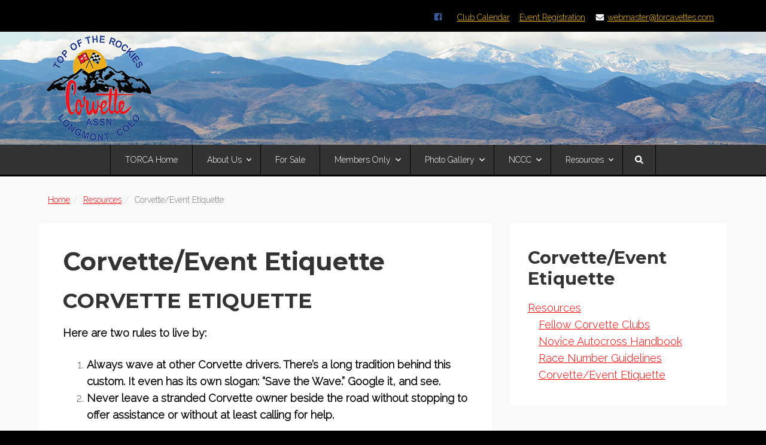

--- FILE ---
content_type: text/html; charset=UTF-8
request_url: https://www.torcavettes.com/resources/corvetteevent-etiquette
body_size: 25142
content:
<!DOCTYPE html>

<html lang="en-US">

<head>

	<meta charset="UTF-8" />

<link rel="profile" href="https://gmpg.org/xfn/11" />

<link rel="pingback" href="https://www.torcavettes.com/xmlrpc.php" />

<meta name="viewport" content="width=device-width, initial-scale=1.0">

<style id="jetpack-boost-critical-css">@media all{.widget_sponsors_widget ul{list-style:none;margin-bottom:15px}.widget_sponsors_widget ul li{list-style-type:none}.widget_sponsors_widget ul.horizontal li{display:inline;list-style-type:none;padding-right:20px}.widget_sponsors_widget ul.horizontal{display:flex;justify-content:space-between;flex-flow:row;flex-wrap:wrap}.widget_sponsors_widget ul.horizontal li.sponsors-item{width:32%}.widget_sponsors_widget ul.horizontal li.sponsors-item img{max-height:100px;width:auto;padding-bottom:15px}.sponsors-item{padding-bottom:15px}p.sponsor-desc{margin-top:5px}.clearfix:after{content:".";visibility:hidden;display:block;height:0;clear:both}html{font-family:sans-serif;-ms-text-size-adjust:100%;-webkit-text-size-adjust:100%}body{margin:0}article,aside,footer,header,nav{display:block}a{background-color:transparent}strong{font-weight:700}h1{font-size:2em;margin:.67em 0}img{border:0}button,input,select{color:inherit;font:inherit;margin:0}button{overflow:visible}button,select{text-transform:none}button,input[type=submit]{-webkit-appearance:button}input{line-height:normal}input[type=search]{-webkit-appearance:textfield;-webkit-box-sizing:content-box;-moz-box-sizing:content-box;box-sizing:content-box}input[type=search]::-webkit-search-cancel-button{-webkit-appearance:none}fieldset{border:1px solid silver;margin:0 2px;padding:.35em .625em .75em}legend{border:0;padding:0}*{-webkit-box-sizing:border-box;-moz-box-sizing:border-box;box-sizing:border-box}:after,:before{-webkit-box-sizing:border-box;-moz-box-sizing:border-box;box-sizing:border-box}html{font-size:10px}body{font-family:"Helvetica Neue",Helvetica,Arial,sans-serif;font-size:14px;line-height:1.42857143;color:#333;background-color:#fff}button,input,select{font-family:inherit;font-size:inherit;line-height:inherit}a{color:#337ab7;text-decoration:none}img{vertical-align:middle}h1,h2,h3{font-family:inherit;font-weight:500;line-height:1.1;color:inherit}h1,h2,h3{margin-top:20px;margin-bottom:10px}h1{font-size:36px}h2{font-size:30px}h3{font-size:24px}p{margin:0 0 10px}.small{font-size:85%}ul{margin-top:0;margin-bottom:10px}ul ul{margin-bottom:0}.list-unstyled{padding-left:0;list-style:none}.list-inline{padding-left:0;list-style:none;margin-left:-5px}.list-inline>li{display:inline-block;padding-left:5px;padding-right:5px}dl{margin-top:0;margin-bottom:20px}dd,dt{line-height:1.42857143}dt{font-weight:700}dd{margin-left:0}.row{margin-left:-15px;margin-right:-15px}.col-md-12,.col-md-4,.col-md-8{position:relative;min-height:1px;padding-left:15px;padding-right:15px}@media (min-width:992px){.col-md-12,.col-md-4,.col-md-8{float:left}.col-md-12{width:100%}.col-md-8{width:66.66666667%}.col-md-4{width:33.33333333%}}fieldset{padding:0;margin:0;border:0;min-width:0}legend{display:block;width:100%;padding:0;margin-bottom:20px;font-size:21px;line-height:inherit;color:#333;border:0;border-bottom:1px solid #e5e5e5}label{display:inline-block;max-width:100%;margin-bottom:5px;font-weight:700}input[type=search]{-webkit-box-sizing:border-box;-moz-box-sizing:border-box;box-sizing:border-box}input[type=search]{-webkit-appearance:none}.btn-primary{color:#fff;background-color:#337ab7;border-color:#2e6da4}.breadcrumb{padding:8px 15px;margin-bottom:20px;list-style:none;background-color:#f5f5f5;border-radius:4px}.breadcrumb>li{display:inline-block}.breadcrumb>li+li:before{content:"/ ";padding:0 5px;color:#ccc}.breadcrumb>.active{color:#777}.clearfix:after,.clearfix:before,.row:after,.row:before{content:" ";display:table}.clearfix:after,.row:after{clear:both}@-ms-viewport{width:device-width}body{padding:0}h1,h2,h3{margin-top:0}p,ul{margin-bottom:20px}.list-inline,.list-unstyled{padding-left:0}.tb-primary-menu ul{-webkit-box-sizing:content-box;-moz-box-sizing:content-box;box-sizing:content-box}img{max-width:100%;height:auto}img.size-full{max-width:100%}.gallery{margin:0-10px 20px -10px}@media (max-width:767px){.gallery{margin-left:-2px;margin-right:-2px}}.gallery-item{float:left;margin:0;text-align:center}.gallery-columns-3 .gallery-item{width:33%}.gallery-item .gallery-icon{padding:10px}@media (max-width:767px){.gallery-item .gallery-icon{padding:2px}}.gallery-item img{display:inline-block}.aligncenter{display:block;margin-right:auto;margin-left:auto}.wp-caption-text{font-size:.9em;line-height:1.4;text-align:center}#top{display:none}@media (min-width:992px){#top{display:block}}.header-text .list-inline{margin:0-10px}.header-text .list-inline>li{padding:0 10px}.tb-mobile-header{display:none}@media (max-width:991px){.tb-mobile-header{display:block}}.tb-sticky-header{display:none;opacity:0;position:fixed;top:0;width:100%;-webkit-transform:translate3d(0,-100%,0);transform:translate3d(0,-100%,0);z-index:1000}.tb-sticky-header>.wrap{margin:0 auto;position:relative}.sf-menu,.sf-menu *{margin:0;padding:0;list-style:none}.sf-menu{position:relative}.sf-menu li{position:relative}.sf-menu ul.non-mega-sub-menu{display:none;position:absolute;top:100%;left:0;width:200px;z-index:999}.sf-menu ul.non-mega-sub-menu ul{top:0;left:100%}.sf-menu>li{float:left}.sf-menu .menu-btn{display:block;position:relative}.sf-menu-with-fontawesome .sf-sub-indicator{display:inline;margin-left:8px;position:static;text-indent:0}.sf-menu-with-fontawesome ul .sf-sub-indicator{position:absolute;top:50%;right:10px;-ms-transform:translate(0,-50%);-webkit-transform:translate(0,-50%);transform:translate(0,-50%)}.tb-primary-menu>li>a .sf-sub-indicator{line-height:1}.tb-side-menu{background:#fff;font-size:14px;list-style:none;margin:0;padding:0}html{font-size:100%;-webkit-text-size-adjust:100%;-ms-text-size-adjust:100%}.tb-nav-trigger{display:block;position:relative}.tb-nav-trigger .hamburger{display:block;position:relative;width:22px;height:14px}.tb-nav-trigger .hamburger span{background-color:#666;border-radius:1px;display:block;opacity:1;position:absolute;-webkit-transform-style:preserve-3d;transform-style:preserve-3d;width:100%;height:2px}.tb-nav-trigger .hamburger .top{top:0}.tb-nav-trigger .hamburger .middle{top:50%;margin-top:-1px}.tb-nav-trigger .hamburger .bottom{bottom:0}.tb-mobile-panel{display:none}.tb-mobile-panel{margin:0;overflow:auto;padding:0;position:fixed;top:0;bottom:0;-webkit-transform:translate3d(0,0,0);transform:translate3d(0,0,0);width:280px;z-index:200}.tb-mobile-panel.right{right:-280px}.tb-mobile-panel .panel-item{margin:20px 0}.tb-mobile-panel .tb-mobile-menu{margin-top:0}.tb-mobile-panel .tb-search{border-bottom:1px solid #f2f2f2;border-color:rgba(220,220,220,.4);margin:0;padding:10px}.tb-mobile-panel .header-text{float:none;padding:0 20px}.tb-mobile-panel .header-text .list-inline{margin:0}.tb-mobile-panel .header-text .list-inline>li{display:block;margin:0;padding:3px 0}.tb-mobile-panel .tb-social-icons{padding:0 15px}.tb-mobile-panel .tb-social-icons>li>a{font-size:20px;padding:.25em}.tb-mobile-panel .tb-social-icons>li:first-child>a{padding-left:0}.tb-mobile-panel .tb-social-icons>li:last-child>a{padding-right:0}.tb-social-icons{margin:0;padding:0}.tb-social-icons li{float:left;list-style:none!important;margin:0;padding:0 1px}.tb-social-icons>li>a{display:block;outline:0;text-decoration:none!important}.tb-social-icons.light>li>a{color:#eee;color:rgba(255,255,255,.8)}.tb-social-icons.flat>li>.facebook{color:#3b5898}input[type=email],input[type=search],input[type=text],select{display:inline-block;width:100%;height:34px;padding:6px 12px;font-size:14px;line-height:1.428571429;margin-bottom:10px;color:#666;color:rgba(26,26,26,.7);background-color:#fff;background-image:none;border:1px solid #f2f2f2;border-color:rgba(200,200,200,.4);border-radius:0;-webkit-box-shadow:none;box-shadow:none}.button,button,input[type=submit]{background-image:none;border:2px solid transparent;border-radius:0;display:inline-block;font-size:11px;font-weight:400;letter-spacing:1px;line-height:1.428571429;margin-bottom:0;padding:12px 20px;text-align:center;text-decoration:none!important;text-shadow:none!important;text-transform:uppercase;vertical-align:middle;white-space:nowrap}.button,button,input[type=submit]{background-color:#f8f8f8;border-color:#f2f2f2;border-color:rgba(220,220,220,.4);-webkit-box-shadow:inset 0 1px 0#fff;box-shadow:inset 0 1px 0#fff;color:#666;color:rgba(26,26,26,.7)}.widget:not(.widget_text) ul{list-style:none;margin:0;padding:0}.widget:not(.widget_text) li{line-height:1.3;margin:0 0 5px 0;padding:0}.widget:not(.widget_text) ul ul{padding:0 0 5px 18px}.widget ul.children{margin-top:5px;margin-bottom:5px;padding-bottom:0}.widget ul.children>li:last-child{margin-bottom:0}.entry-content h2:first-child,.entry-content h3:first-child{margin-top:0}.epic-thumb{background:#000;position:relative}@media (min-width:992px){.epic-thumb.fw{min-height:120px}}.epic-thumb.fw img{width:100%}@media (min-width:768px){.epic-thumb.fw img{opacity:.6}.epic-thumb.fw.no-text img{opacity:1}.epic-thumb .epic-thumb-content{padding:0 30px;position:absolute;top:50%;left:50%;text-align:center;-ms-transform:translate(-50%,-50%);-webkit-transform:translate(-50%,-50%);transform:translate(-50%,-50%);width:100%;z-index:1}.epic-thumb .epic-thumb-header .entry-title{color:#fff;font-size:50px;margin:0 auto;max-width:18em}}@media (max-width:991px){.epic-thumb .epic-thumb-header{max-width:800px}.epic-thumb .epic-thumb-header .entry-title{font-size:40px}}@media (max-width:767px){.epic-thumb{background:#fff}.epic-thumb .epic-thumb-header{margin:0 auto;max-width:420px;padding:30px}.epic-thumb .epic-thumb-header .entry-title{color:#161616;font-size:24px;margin-bottom:0}}.breadcrumb{background:0 0;margin:0}.tb-search .search-wrap{font-size:14px;position:relative}.tb-search .search-input{margin:0;padding:12px 14px 12px 36px;width:100%;height:auto}.tb-search .search-icon{color:rgba(200,200,200,.7);display:block;line-height:1em;position:absolute;top:50%;left:14px;text-align:center;-webkit-transform:translate(0,-50%);transform:translate(0,-50%);width:1em;height:1em}.tb-search .search-submit{display:none}.tb-search.mini>form{background:rgba(0,0,0,.2);padding:4px}.tb-search.mini .search-input,.tb-search.mini .search-submit{background-color:transparent;border:0;-webkit-box-shadow:none;box-shadow:none}.tb-floating-search{background:#000;background-color:rgba(0,0,0,.9);opacity:0;position:fixed;top:0;right:0;bottom:0;left:0;visibility:hidden;z-index:1000}.tb-floating-search .tb-search{position:absolute;top:50%;left:50%;width:500px;width:50vw;-webkit-transform:translate(-50%,-60%);transform:translate(-50%,-60%)}.tb-floating-search .tb-search .search-wrap:before{content:"";background:url(https://www.torcavettes.com/wp-content/themes/jumpstart/framework/assets/svg/search.svg) center center no-repeat;background-size:3.5vh 3.5vh;position:absolute;top:50%;left:4vh;-ms-transform:translate(0,-50%);-webkit-transform:translate(0,-50%);transform:translate(0,-50%);width:4vh;height:4vh}.tb-floating-search .tb-search .search-input{background:0 0;border:1px solid rgba(255,255,255,.3);border-radius:2px;color:#fff;font-size:3.5vh;height:auto;padding:1em 1.5em 1em 3.2em}.tb-floating-search .tb-search .search-icon,.tb-floating-search .tb-search .search-submit{display:none}.tb-floating-search .close-search{background:url(https://www.torcavettes.com/wp-content/themes/jumpstart/framework/assets/svg/close.svg) center center no-repeat;background-size:16px 16px;opacity:.7;position:absolute;top:0;right:0;text-indent:-9999px;width:90px;height:90px}.tb-scroll-to-top{background-color:#dadada;background-color:rgba(0,0,0,.2);background-image:url(https://www.torcavettes.com/wp-content/themes/jumpstart/framework/assets/svg/chev-up.svg);background-position:center center;background-repeat:no-repeat;background-size:15px 8px;-webkit-border-radius:4px;border-radius:4px;display:none;outline:0;position:fixed;right:30px;bottom:30px;width:50px;height:50px;text-indent:-9999px;z-index:20}@media (max-width:767px){.tb-scroll-to-top{right:20px;bottom:20px}}.text-dark{color:#666;color:rgba(26,26,26,.7)}.text-dark h2{color:#333}.btn-primary{background-color:#333;border-color:#000;color:#fff}.btn-primary{-webkit-box-shadow:none;box-shadow:none}.tb-gforms-compat .gform_wrapper input[type=email],.tb-gforms-compat .gform_wrapper input[type=text]{font-size:13px;margin-bottom:0;padding:6px 12px}.tb-gforms-compat .gform_wrapper .ginput_complex label{font-weight:inherit;font-size:12px;margin:5px 2px}.tb-gforms-compat .gform_wrapper .top_label .gfield_label{margin:20px 0 7px 0}.tb-gforms-compat .gform_wrapper{max-width:none;width:100%}.tb-gforms-compat .gform_wrapper .gform_heading{width:100%}.tb-gforms-compat .gform_wrapper .top_label select.large{width:100%}.tb-gforms-compat .gform_wrapper .ginput_complex .ginput_right input[type=email]{width:100%!important}.tb-gforms-compat .gform_wrapper .ginput_complex input[type=email]{width:100%!important}.tb-gforms-compat .gform_wrapper .top_label select.large{width:100%}.tb-gforms-compat .gform_wrapper .gform_heading{width:auto}.tb-gforms-compat .gform_wrapper .field_description_below .gfield_description{padding-bottom:0}.tb-gforms-compat .gform_wrapper .gform_footer{margin:0}.tb-gforms-compat .gform_wrapper .ginput_complex .ginput_left,.tb-gforms-compat .gform_wrapper .ginput_complex .ginput_right{width:49%}.tb-gforms-compat .gform_wrapper .ginput_complex .ginput_right{margin-left:1.5%}body{overflow-x:hidden!important}.footer-content>.wrap,.header-content>.wrap,.header-nav>.wrap,.header-top>.wrap,.site-breadcrumbs>.wrap,.site-inner>.wrap,.tb-mobile-header>.wrap,.tb-sticky-header>.wrap{margin-right:auto;margin-left:auto;max-width:1150px}@media (max-width:1199px){.footer-content>.wrap,.header-content>.wrap,.header-nav>.wrap,.header-top>.wrap,.site-breadcrumbs>.wrap,.site-inner>.wrap,.tb-mobile-header>.wrap,.tb-sticky-header>.wrap{max-width:940px}}@media (max-width:991px){.footer-content>.wrap,.header-content>.wrap,.header-top>.wrap,.site-breadcrumbs>.wrap,.site-inner>.wrap{max-width:720px}}@media (max-width:767px){.epic-thumb .epic-thumb-header,.footer-content>.wrap,.header-content>.wrap,.header-nav>.wrap,.site-breadcrumbs>.wrap,.site-inner>.wrap{max-width:480px;padding-left:15px;padding-right:15px}.epic-thumb .epic-thumb-header,.footer-content>.wrap{padding-left:40px;padding-right:40px}}.site-header{background:#f5f5f5;position:relative}.header-top{background:#fff;position:relative;font-size:14px}.header-top>.wrap{padding:12px 10px}.header-text{float:left;line-height:24px}.header-top-nav{margin:0}.header-top-nav>li{float:right;border-right:1px solid #f2f2f2;border-color:rgba(220,220,220,.4);height:24px;padding:0 12px}.header-top-nav>li:first-child{border-right:0;padding-right:0}.header-content>.wrap{padding:20px 10px;position:relative;z-index:2}.header-content .site-logo{float:left}.header-content .site-logo a{display:block}.header-nav{background:#333}.tb-primary-menu .menu-btn{display:block;line-height:1}.tb-primary-menu .menu-btn{text-decoration:none}.tb-primary-menu>li>.menu-btn{color:#fff;font-size:13px;padding:18px 20px}.tb-primary-menu>li.menu-item-has-children>.menu-btn{padding-right:10px}@media (max-width:1199px){.tb-primary-menu>li>.menu-btn{padding:18px 15px}.tb-primary-menu>li.menu-item-has-children>.menu-btn{padding-right:7px}}.tb-primary-menu ul.non-mega-sub-menu{background:#fff;-webkit-box-shadow:0 2px 5px rgba(0,0,0,.05);box-shadow:0 2px 5px rgba(0,0,0,.05)}.tb-primary-menu ul.non-mega-sub-menu{padding:10px 18px}.tb-primary-menu ul.sub-menu .menu-btn{color:#666;color:rgba(34,34,34,.5);font-size:12px;line-height:1.3;padding:.77em 0}.sf-menu ul.non-mega-sub-menu ul{margin:0 18px}.tb-mobile-panel{background-color:#222}.tb-mobile-panel .tb-mobile-menu{background-color:transparent}.tb-mobile-panel .header-text,.tb-mobile-panel .header-text a,.tb-mobile-panel .tb-search .search-input,.tb-mobile-panel .tb-search.mini .search-submit,.tb-mobile-panel .tb-social-icons a{color:#fff;color:rgba(255,255,255,.85)}.tb-mobile-panel .tb-search{border-bottom:1px solid rgba(0,0,0,.2)}.tb-mobile-panel .tb-search .search-input::-moz-placeholder{color:rgba(255,255,255,.5)}.tb-mobile-panel .tb-search .search-input:-ms-input-placeholder{color:rgba(255,255,255,.5)}.tb-mobile-panel .tb-search .search-input::-webkit-input-placeholder{color:rgba(255,255,255,.5)}.tb-mobile-header{background:#222}.tb-mobile-header>.wrap{-webkit-box-align:center;-webkit-align-items:center;-ms-flex-align:center;align-items:center;display:-webkit-box;display:-webkit-flex;display:-ms-flexbox;display:flex;-webkit-box-pack:justify;-webkit-justify-content:space-between;-ms-flex-pack:justify;height:64px;justify-content:space-between;padding:20px}.tb-mobile-header .site-logo{margin:0 auto 0 0}.tb-mobile-header .site-logo img{max-height:64px;width:auto}.mobile-nav{margin:0 0 0 auto}.mobile-nav>li{float:right;margin-right:5px;padding:0}.mobile-nav>li>a{color:rgba(255,255,255,.8);display:block;font-size:20px;line-height:40px;padding:0 10px}.mobile-nav .tb-nav-trigger{padding-top:13px;padding-bottom:13px}.tb-nav-trigger .hamburger span{background-color:rgba(255,255,255,.8)}.tb-sticky-header{background:rgba(255,255,255,.9);color:#333}.tb-sticky-header>.wrap{-webkit-box-align:center;-webkit-align-items:center;-ms-flex-align:center;align-items:center;display:-webkit-box;display:-webkit-flex;display:-ms-flexbox;display:flex;-webkit-box-pack:justify;-webkit-justify-content:space-between;-ms-flex-pack:justify;justify-content:space-between;height:50px}.tb-sticky-header .logo-sticky{margin:0 auto 0 0}.tb-sticky-header .menu-sticky{margin:0 0 0 auto}.tb-sticky-header .logo-sticky img{max-height:40px;width:auto}.site-breadcrumbs{padding:20px 0 0 0}.breadcrumb{font-size:14px}@media (max-width:991px){.breadcrumb{font-size:12px;margin-bottom:0}}@media (max-width:767px){.site-breadcrumbs{display:none}}.site-breadcrumbs,.site-inner{background:#f9f9f9}#main{padding:50px 0 60px 0}.has-breadcrumbs #main{padding-top:20px}@media (max-width:991px){#content,.fixed-sidebar{margin-bottom:30px}.fixed-sidebar:last-child{margin-bottom:0}}.site-footer{font-size:14px}.site-footer>.wrap{padding-top:50px}.footer-content>.wrap>.row>.col{margin-bottom:50px}@media (min-width:1200px){.footer-content>.wrap>.row{margin-right:-25px!important;margin-left:-25px!important}.footer-content>.wrap>.row>.col{padding-right:25px;padding-left:25px}}.footer-content .entry-content p{margin:0 0 20px 0}.footer-content .entry-content p:last-child{margin-bottom:0}body{background:#f9f9f9;color:#666;color:rgba(26,26,26,.7);font-family:"Helvetica Neue",Helvetica,Arial,sans-serif;font-weight:300;line-height:1.6}body,html{font-size:16px}h1,h2,h3{color:#333;font-weight:700;line-height:1.2;margin-top:10px;margin-bottom:20px}h1{font-size:2.29rem}@media (max-width:767px){h1{font-size:1.9rem}}h2{font-size:1.93rem}@media (max-width:767px){h2{font-size:1.7rem}}h3{font-size:1.42rem}a{color:#428bca;text-decoration:none}p{margin-bottom:25px}.entry-content p:last-child{margin-bottom:0}article.page{background:#fff;padding:40px}@media (max-width:767px){article.page{padding:30px}}.entry-title{margin-top:0}.gallery-item .gallery-icon{padding:5px}.gallery-item img{border-radius:0}.gallery-item .gallery-caption{background:#f8f8f8;font-size:12px;margin:-5px 5px 5px 5px;padding:15px}.widget{margin-bottom:30px}.widget:last-child{margin-bottom:0}.widgets-above-content{margin-bottom:30px}.fixed-sidebar .widget{background:#fff;padding:30px}.fixed-sidebar .widget:last-child{margin-bottom:0}#bottom .widget-title{background:0 0;font-size:16px;line-height:1.1;margin:0 0 20px 0}.header-top.dark{color:#fff}.header-top.dark .header-top-nav>li{border-color:rgba(0,0,0,.4)}@media (max-width:767px){.epic-thumb .epic-thumb-header .entry-title{letter-spacing:0}}.header-nav{background-position:0-5px;background-repeat:repeat-x;background-size:20px 58px}.menu-dark .tb-primary-menu>li>.menu-btn{color:#fff}.drop-dark .tb-primary-menu ul.non-mega-sub-menu{-webkit-box-shadow:none;box-shadow:none}.drop-dark .tb-primary-menu ul.sub-menu .menu-btn{color:#ccc;color:rgba(255,255,255,.8)}.tb-primary-menu .menu-search{float:right}.tb-primary-menu .menu-search .tb-search-trigger{display:block;font-size:14px;line-height:1;padding:18px 20px;width:auto;height:auto}.menu-dark .tb-primary-menu .menu-search .tb-search-trigger{color:#fff}.js-center-menu .tb-primary-menu{font-size:0;text-align:center}.js-center-menu .tb-primary-menu .menu-search,.js-center-menu .tb-primary-menu>li{display:inline-block;float:none}.js-center-menu .tb-primary-menu li{text-align:left}.site-footer.dark{color:rgba(255,255,255,.9)}.site-footer.dark h3{color:rgba(255,255,255,.9)}.header-content>.wrap{padding:2px 10px}.header-text{float:right}.header-text .list-inline a{margin-right:12px}.header-text .list-inline{margin-left:12px}a{text-decoration:underline}.header-content img{max-width:180px}.header-content{max-height:320px}.tb-primary-menu>li>.menu-btn{padding:18px 24px}.tb-primary-menu ul.sub-menu .menu-btn{color:#333}#bottom .widget-title{color:#f9bc18;text-transform:uppercase}@media (min-width:1025px){.widget_sponsors_widget ul.horizontal{display:flex}}@media (min-width:768px){.widget_sponsors_widget ul.horizontal li{display:inline-block!important;text-align:center}footer .widget_sponsors_widget ul.horizontal li.sponsors-item a img{max-width:initial}}.sponsors-item a{text-decoration:none}.widget_sponsors_widget ul.horizontal li.sponsors-item a img{padding-bottom:4px;width:auto}@media (max-width:767px){.header-content>.wrap{height:72px}.tb-nav-trigger .hamburger span{background-color:rgb(0 0 0)}.widget_sponsors_widget ul.horizontal li.sponsors-item a img{padding-bottom:8px}.widget_sponsors_widget ul.horizontal li.sponsors-item{margin-bottom:20px;display:block}}#mobile-header{background:url(https://www.torcavettes.com/wp-content/uploads/2016/05/Rocky-Mountains-cropped.jpg) center center no-repeat;background-size:cover}#mobile-header>.wrap{background:rgb(255 255 255/.4)}#content a,.breadcrumb a,.fixed-sidebar a{color:red}.widget-inner li.page_item{margin-bottom:10px}.widget-inner li.page_item .children li.page_item{margin-bottom:5px}.fixed-sidebar.right-sidebar .page_item{display:none}.fixed-sidebar.right-sidebar .page_item.current_page_item,.fixed-sidebar.right-sidebar .page_item.current_page_parent{display:block}.fixed-sidebar.right-sidebar .page_item.current_page_ancestor{display:block}.widget-inner li.page_item_has_children ul.children ul.children{display:none!important}.fixed-sidebar.right-sidebar .page_item.current_page_ancestor .page_item{display:none}.fixed-sidebar.right-sidebar .page_item.current_page_ancestor.current_page_parent .page_item{display:block}.fixed-sidebar.right-sidebar .page_item.current_page_ancestor .page_item.page_item_has_children.current_page_ancestor.current_page_parent{display:block}.widget-inner li.page_item ul.children{padding-bottom:0}.fixed-sidebar h2{font-size:1.625rem}.login-true{background-color:#000;color:#fff;font-family:Montserrat,Arial,sans-serif;padding:10px}.login-true a{padding-left:1em}.gfield_description,.gfield_label{color:#000!important}}@media all{.widget_sponsors_widget ul{list-style:none;margin-bottom:15px}.widget_sponsors_widget ul li{list-style-type:none}.widget_sponsors_widget ul.horizontal li{display:inline;list-style-type:none;padding-right:20px}.widget_sponsors_widget ul.horizontal{display:flex;justify-content:space-between;flex-flow:row;flex-wrap:wrap}.widget_sponsors_widget ul.horizontal li.sponsors-item{width:32%}.widget_sponsors_widget ul.horizontal li.sponsors-item img{max-height:100px;width:auto;padding-bottom:15px}.sponsors-item{padding-bottom:15px}p.sponsor-desc{margin-top:5px}.clearfix:after{content:".";visibility:hidden;display:block;height:0;clear:both}html{font-family:sans-serif;-ms-text-size-adjust:100%;-webkit-text-size-adjust:100%}body{margin:0}article,aside,footer,header,nav{display:block}a{background-color:transparent}strong{font-weight:700}h1{font-size:2em;margin:.67em 0}img{border:0}button,input,select{color:inherit;font:inherit;margin:0}button{overflow:visible}button,select{text-transform:none}button,input[type=submit]{-webkit-appearance:button}input{line-height:normal}input[type=search]{-webkit-appearance:textfield;-webkit-box-sizing:content-box;-moz-box-sizing:content-box;box-sizing:content-box}input[type=search]::-webkit-search-cancel-button{-webkit-appearance:none}fieldset{border:1px solid silver;margin:0 2px;padding:.35em .625em .75em}legend{border:0;padding:0}*{-webkit-box-sizing:border-box;-moz-box-sizing:border-box;box-sizing:border-box}:after,:before{-webkit-box-sizing:border-box;-moz-box-sizing:border-box;box-sizing:border-box}html{font-size:10px}body{font-family:"Helvetica Neue",Helvetica,Arial,sans-serif;font-size:14px;line-height:1.42857143;color:#333;background-color:#fff}button,input,select{font-family:inherit;font-size:inherit;line-height:inherit}a{color:#337ab7;text-decoration:none}img{vertical-align:middle}h1,h2,h3{font-family:inherit;font-weight:500;line-height:1.1;color:inherit}h1,h2,h3{margin-top:20px;margin-bottom:10px}h1{font-size:36px}h2{font-size:30px}h3{font-size:24px}p{margin:0 0 10px}.small{font-size:85%}ul{margin-top:0;margin-bottom:10px}ul ul{margin-bottom:0}.list-unstyled{padding-left:0;list-style:none}.list-inline{padding-left:0;list-style:none;margin-left:-5px}.list-inline>li{display:inline-block;padding-left:5px;padding-right:5px}dl{margin-top:0;margin-bottom:20px}dd,dt{line-height:1.42857143}dt{font-weight:700}dd{margin-left:0}.row{margin-left:-15px;margin-right:-15px}.col-md-12,.col-md-4,.col-md-8{position:relative;min-height:1px;padding-left:15px;padding-right:15px}@media (min-width:992px){.col-md-12,.col-md-4,.col-md-8{float:left}.col-md-12{width:100%}.col-md-8{width:66.66666667%}.col-md-4{width:33.33333333%}}fieldset{padding:0;margin:0;border:0;min-width:0}legend{display:block;width:100%;padding:0;margin-bottom:20px;font-size:21px;line-height:inherit;color:#333;border:0;border-bottom:1px solid #e5e5e5}label{display:inline-block;max-width:100%;margin-bottom:5px;font-weight:700}input[type=search]{-webkit-box-sizing:border-box;-moz-box-sizing:border-box;box-sizing:border-box}input[type=search]{-webkit-appearance:none}.btn-primary{color:#fff;background-color:#337ab7;border-color:#2e6da4}.breadcrumb{padding:8px 15px;margin-bottom:20px;list-style:none;background-color:#f5f5f5;border-radius:4px}.breadcrumb>li{display:inline-block}.breadcrumb>li+li:before{content:"/ ";padding:0 5px;color:#ccc}.breadcrumb>.active{color:#777}.clearfix:after,.clearfix:before,.row:after,.row:before{content:" ";display:table}.clearfix:after,.row:after{clear:both}@-ms-viewport{width:device-width}body{padding:0}h1,h2,h3{margin-top:0}p,ul{margin-bottom:20px}.list-inline,.list-unstyled{padding-left:0}.tb-primary-menu ul{-webkit-box-sizing:content-box;-moz-box-sizing:content-box;box-sizing:content-box}img{max-width:100%;height:auto}img.size-full{max-width:100%}.gallery{margin:0-10px 20px -10px}@media (max-width:767px){.gallery{margin-left:-2px;margin-right:-2px}}.gallery-item{float:left;margin:0;text-align:center}.gallery-columns-3 .gallery-item{width:33%}.gallery-item .gallery-icon{padding:10px}@media (max-width:767px){.gallery-item .gallery-icon{padding:2px}}.gallery-item img{display:inline-block}.aligncenter{display:block;margin-right:auto;margin-left:auto}.wp-caption-text{font-size:.9em;line-height:1.4;text-align:center}#top{display:none}@media (min-width:992px){#top{display:block}}.header-text .list-inline{margin:0-10px}.header-text .list-inline>li{padding:0 10px}.tb-mobile-header{display:none}@media (max-width:991px){.tb-mobile-header{display:block}}.tb-sticky-header{display:none;opacity:0;position:fixed;top:0;width:100%;-webkit-transform:translate3d(0,-100%,0);transform:translate3d(0,-100%,0);z-index:1000}.tb-sticky-header>.wrap{margin:0 auto;position:relative}.sf-menu,.sf-menu *{margin:0;padding:0;list-style:none}.sf-menu{position:relative}.sf-menu li{position:relative}.sf-menu ul.non-mega-sub-menu{display:none;position:absolute;top:100%;left:0;width:200px;z-index:999}.sf-menu ul.non-mega-sub-menu ul{top:0;left:100%}.sf-menu>li{float:left}.sf-menu .menu-btn{display:block;position:relative}.sf-menu-with-fontawesome .sf-sub-indicator{display:inline;margin-left:8px;position:static;text-indent:0}.sf-menu-with-fontawesome ul .sf-sub-indicator{position:absolute;top:50%;right:10px;-ms-transform:translate(0,-50%);-webkit-transform:translate(0,-50%);transform:translate(0,-50%)}.tb-primary-menu>li>a .sf-sub-indicator{line-height:1}.tb-side-menu{background:#fff;font-size:14px;list-style:none;margin:0;padding:0}html{font-size:100%;-webkit-text-size-adjust:100%;-ms-text-size-adjust:100%}.tb-nav-trigger{display:block;position:relative}.tb-nav-trigger .hamburger{display:block;position:relative;width:22px;height:14px}.tb-nav-trigger .hamburger span{background-color:#666;border-radius:1px;display:block;opacity:1;position:absolute;-webkit-transform-style:preserve-3d;transform-style:preserve-3d;width:100%;height:2px}.tb-nav-trigger .hamburger .top{top:0}.tb-nav-trigger .hamburger .middle{top:50%;margin-top:-1px}.tb-nav-trigger .hamburger .bottom{bottom:0}.tb-mobile-panel{display:none}.tb-mobile-panel{margin:0;overflow:auto;padding:0;position:fixed;top:0;bottom:0;-webkit-transform:translate3d(0,0,0);transform:translate3d(0,0,0);width:280px;z-index:200}.tb-mobile-panel.right{right:-280px}.tb-mobile-panel .panel-item{margin:20px 0}.tb-mobile-panel .tb-mobile-menu{margin-top:0}.tb-mobile-panel .tb-search{border-bottom:1px solid #f2f2f2;border-color:rgba(220,220,220,.4);margin:0;padding:10px}.tb-mobile-panel .header-text{float:none;padding:0 20px}.tb-mobile-panel .header-text .list-inline{margin:0}.tb-mobile-panel .header-text .list-inline>li{display:block;margin:0;padding:3px 0}.tb-mobile-panel .tb-social-icons{padding:0 15px}.tb-mobile-panel .tb-social-icons>li>a{font-size:20px;padding:.25em}.tb-mobile-panel .tb-social-icons>li:first-child>a{padding-left:0}.tb-mobile-panel .tb-social-icons>li:last-child>a{padding-right:0}.tb-social-icons{margin:0;padding:0}.tb-social-icons li{float:left;list-style:none!important;margin:0;padding:0 1px}.tb-social-icons>li>a{display:block;outline:0;text-decoration:none!important}.tb-social-icons.light>li>a{color:#eee;color:rgba(255,255,255,.8)}.tb-social-icons.flat>li>.facebook{color:#3b5898}input[type=email],input[type=search],input[type=text],select{display:inline-block;width:100%;height:34px;padding:6px 12px;font-size:14px;line-height:1.428571429;margin-bottom:10px;color:#666;color:rgba(26,26,26,.7);background-color:#fff;background-image:none;border:1px solid #f2f2f2;border-color:rgba(200,200,200,.4);border-radius:0;-webkit-box-shadow:none;box-shadow:none}.button,button,input[type=submit]{background-image:none;border:2px solid transparent;border-radius:0;display:inline-block;font-size:11px;font-weight:400;letter-spacing:1px;line-height:1.428571429;margin-bottom:0;padding:12px 20px;text-align:center;text-decoration:none!important;text-shadow:none!important;text-transform:uppercase;vertical-align:middle;white-space:nowrap}.button,button,input[type=submit]{background-color:#f8f8f8;border-color:#f2f2f2;border-color:rgba(220,220,220,.4);-webkit-box-shadow:inset 0 1px 0#fff;box-shadow:inset 0 1px 0#fff;color:#666;color:rgba(26,26,26,.7)}.widget:not(.widget_text) ul{list-style:none;margin:0;padding:0}.widget:not(.widget_text) li{line-height:1.3;margin:0 0 5px 0;padding:0}.widget:not(.widget_text) ul ul{padding:0 0 5px 18px}.widget ul.children{margin-top:5px;margin-bottom:5px;padding-bottom:0}.widget ul.children>li:last-child{margin-bottom:0}.entry-content h2:first-child,.entry-content h3:first-child{margin-top:0}.epic-thumb{background:#000;position:relative}@media (min-width:992px){.epic-thumb.fw{min-height:120px}}.epic-thumb.fw img{width:100%}@media (min-width:768px){.epic-thumb.fw img{opacity:.6}.epic-thumb.fw.no-text img{opacity:1}.epic-thumb .epic-thumb-content{padding:0 30px;position:absolute;top:50%;left:50%;text-align:center;-ms-transform:translate(-50%,-50%);-webkit-transform:translate(-50%,-50%);transform:translate(-50%,-50%);width:100%;z-index:1}.epic-thumb .epic-thumb-header .entry-title{color:#fff;font-size:50px;margin:0 auto;max-width:18em}}@media (max-width:991px){.epic-thumb .epic-thumb-header{max-width:800px}.epic-thumb .epic-thumb-header .entry-title{font-size:40px}}@media (max-width:767px){.epic-thumb{background:#fff}.epic-thumb .epic-thumb-header{margin:0 auto;max-width:420px;padding:30px}.epic-thumb .epic-thumb-header .entry-title{color:#161616;font-size:24px;margin-bottom:0}}.breadcrumb{background:0 0;margin:0}.tb-search .search-wrap{font-size:14px;position:relative}.tb-search .search-input{margin:0;padding:12px 14px 12px 36px;width:100%;height:auto}.tb-search .search-icon{color:rgba(200,200,200,.7);display:block;line-height:1em;position:absolute;top:50%;left:14px;text-align:center;-webkit-transform:translate(0,-50%);transform:translate(0,-50%);width:1em;height:1em}.tb-search .search-submit{display:none}.tb-search.mini>form{background:rgba(0,0,0,.2);padding:4px}.tb-search.mini .search-input,.tb-search.mini .search-submit{background-color:transparent;border:0;-webkit-box-shadow:none;box-shadow:none}.tb-floating-search{background:#000;background-color:rgba(0,0,0,.9);opacity:0;position:fixed;top:0;right:0;bottom:0;left:0;visibility:hidden;z-index:1000}.tb-floating-search .tb-search{position:absolute;top:50%;left:50%;width:500px;width:50vw;-webkit-transform:translate(-50%,-60%);transform:translate(-50%,-60%)}.tb-floating-search .tb-search .search-wrap:before{content:"";background:url(https://www.torcavettes.com/wp-content/themes/jumpstart/framework/assets/svg/search.svg) center center no-repeat;background-size:3.5vh 3.5vh;position:absolute;top:50%;left:4vh;-ms-transform:translate(0,-50%);-webkit-transform:translate(0,-50%);transform:translate(0,-50%);width:4vh;height:4vh}.tb-floating-search .tb-search .search-input{background:0 0;border:1px solid rgba(255,255,255,.3);border-radius:2px;color:#fff;font-size:3.5vh;height:auto;padding:1em 1.5em 1em 3.2em}.tb-floating-search .tb-search .search-icon,.tb-floating-search .tb-search .search-submit{display:none}.tb-floating-search .close-search{background:url(https://www.torcavettes.com/wp-content/themes/jumpstart/framework/assets/svg/close.svg) center center no-repeat;background-size:16px 16px;opacity:.7;position:absolute;top:0;right:0;text-indent:-9999px;width:90px;height:90px}.tb-scroll-to-top{background-color:#dadada;background-color:rgba(0,0,0,.2);background-image:url(https://www.torcavettes.com/wp-content/themes/jumpstart/framework/assets/svg/chev-up.svg);background-position:center center;background-repeat:no-repeat;background-size:15px 8px;-webkit-border-radius:4px;border-radius:4px;display:none;outline:0;position:fixed;right:30px;bottom:30px;width:50px;height:50px;text-indent:-9999px;z-index:20}@media (max-width:767px){.tb-scroll-to-top{right:20px;bottom:20px}}.text-dark{color:#666;color:rgba(26,26,26,.7)}.text-dark h2{color:#333}.btn-primary{background-color:#333;border-color:#000;color:#fff}.btn-primary{-webkit-box-shadow:none;box-shadow:none}.gform-theme--framework :where(:not(html):not(iframe):not(canvas):not(img):not(svg):not(video) :not(svg *):not(symbol *) :not(.gform-theme__no-reset--el):not(.gform-theme__no-reset--children *):not(.gform-theme__disable):not(.gform-theme__disable *):not(.gform-theme__disable-reset):not(.gform-theme__disable-reset *):not(.gform_heading *):not(.gfield--type-html *):not(.gfield--type-section *):not(.form_saved_message>*):not(.form_saved_message_sent>*):not(.gform_confirmation_message *):not(.wp-editor-container):not(.mce-tinymce):not(.mce-tinymce *):not(.wp-editor-area):not(.gfield_description>*):not(.gform-field-label--type-inline>:not(span)):not(.ui-resizable-handle):not(.hidden)){all:unset;display:revert}.gform-theme--framework *,.gform-theme--framework ::after,.gform-theme--framework ::before{box-sizing:border-box}.gform-theme--framework ::-moz-placeholder{color:unset}.gform-theme--framework ::placeholder{color:unset}.gform-theme--foundation{--gf-form-gap-x:16px;--gf-form-gap-y:40px;--gf-form-footer-margin-y-start:24px;--gf-form-footer-gap:8px;--gf-field-gap-x:12px;--gf-field-gap-y:12px;--gf-label-req-gap:6px}.gform-theme--foundation *,.gform-theme--foundation ::after,.gform-theme--foundation ::before{box-sizing:border-box}.gform-theme--foundation fieldset,.gform-theme--foundation legend{background:0 0;padding:0}.gform-theme--foundation fieldset{border:none;display:block;margin:0}.gform-theme--foundation legend{margin-inline:0}.field_sublabel_below .ginput_complex{align-items:flex-start}.gform-theme--foundation .ginput_complex label{display:block}.gform-theme--foundation .ginput_complex input{inline-size:100%}.gform-theme--foundation .gfield input,.gform-theme--foundation .gfield select{max-inline-size:100%}.gform-theme--foundation .gfield input.small,.gform-theme--foundation .gfield select.small{inline-size:calc(25% - var(--gf-form-gap-x)*3/4)}.gform-theme--foundation .gfield input.medium,.gform-theme--foundation .gfield select.medium{inline-size:calc(50% - var(--gf-form-gap-x)/ 2)}.gform-theme--foundation .gfield select.large{inline-size:100%}.gform-theme--foundation .gform_fields{grid-column-gap:0;-moz-column-gap:0;column-gap:0;display:grid;grid-template-columns:repeat(12,1fr);grid-template-rows:repeat(auto-fill,auto);inline-size:100%;grid-row-gap:var(--gf-form-gap-y);row-gap:var(--gf-form-gap-y)}.gform-theme--foundation .gfield{grid-column:1/-1;min-inline-size:0}.gform-theme--foundation .gform_footer{display:flex;flex-wrap:wrap;gap:var(--gf-form-footer-gap)}.gform-theme--foundation .gform_footer{margin-block-start:var(--gf-form-footer-margin-y-start)}@media (min-width:640px){.gform-theme--foundation .gform_fields{-moz-column-gap:var(--gf-form-gap-x);column-gap:var(--gf-form-gap-x)}.gform-theme--foundation .gfield--width-full{grid-column:span 12}}.gform-theme--foundation .gform-grid-row{display:flex;flex-flow:row wrap;margin-inline:calc(var(--gf-field-gap-x)*-1/2);row-gap:var(--gf-field-gap-y)}.gform-theme--foundation .gform-grid-col{flex:none;inline-size:100%;padding-inline:calc(var(--gf-field-gap-x)/2)}@media (min-width:640px){.gform-theme--foundation .gform-grid-col.gform-grid-col--size-auto{flex:1;inline-size:auto}}.gform-theme--foundation .gform-field-label:where(:not([class*=gform-field-label--type-]):not(.gfield_header_item):not(.ginput_quantity_label)){align-items:baseline;display:flex;flex-wrap:wrap;gap:var(--gf-label-req-gap)}.gform-theme--foundation .gform-field-label:where([class*=gform-field-label--type-]){display:inline-block}.gform-theme--foundation:where(:not(.gform_editor)) .gform_hidden{display:none}.gform-theme--framework{--gf-radius:3px}.gform-theme--framework{--gf-color-primary:#204ce5;--gf-color-primary-contrast:#fff;--gf-color-out-ctrl-dark:#585e6a;--gf-color-out-ctrl-dark-darker:#112337;--gf-color-in-ctrl:#fff;--gf-color-in-ctrl-contrast:#112337;--gf-color-in-ctrl-contrast-rgb:17,35,55;--gf-color-in-ctrl-dark-lighter:#686e77;--gf-color-danger:#c02b0a}.gform-theme--framework{--gf-icon-font-family:"gform-icons-orbital";--gf-icon-font-size:20px;--gf-icon-ctrl-select:url(data:image/svg+xml,%3Csvg\ width=\'10\'\ height=\'6\'\ viewBox=\'0\ 0\ 10\ 6\'\ fill=\'none\'\ xmlns=\'http://www.w3.org/2000/svg\'%3E%3Cpath\ fill-rule=\'evenodd\'\ clip-rule=\'evenodd\'\ d=\'M0.292893\ 0.292893C0.683417\ -0.097631\ 1.31658\ -0.097631\ 1.70711\ 0.292893L5\ 3.58579L8.29289\ 0.292893C8.68342\ -0.0976311\ 9.31658\ -0.0976311\ 9.70711\ 0.292893C10.0976\ 0.683417\ 10.0976\ 1.31658\ 9.70711\ 1.70711L5.70711\ 5.70711C5.31658\ 6.09763\ 4.68342\ 6.09763\ 4.29289\ 5.70711L0.292893\ 1.70711C-0.0976311\ 1.31658\ -0.0976311\ 0.683418\ 0.292893\ 0.292893Z\'\ fill=\'%23686E77\'/%3E%3C/svg%3E)}.gform-theme--framework{--gf-padding-x:12px;--gf-label-space-primary:8px;--gf-label-space-y-md-secondary:0;--gf-label-space-tertiary:8px;--gf-desc-space:8px}.gform-theme--framework{--gf-font-family-base:initial;--gf-font-style-base:normal;--gf-font-family-primary:var(--gf-font-family-base);--gf-font-size-primary:14px;--gf-font-weight-primary:400;--gf-letter-spacing-primary:0;--gf-font-family-secondary:var(--gf-font-family-base);--gf-font-size-secondary:14px;--gf-font-style-secondary:var(--gf-font-style-base);--gf-font-weight-secondary:500;--gf-letter-spacing-secondary:0;--gf-line-height-secondary:1.43;--gf-font-family-tertiary:var(--gf-font-family-base);--gf-font-size-tertiary:14px;--gf-font-style-tertiary:var(--gf-font-style-base);--gf-font-weight-tertiary:400;--gf-letter-spacing-tertiary:0;--gf-line-height-tertiary:1.43}.gform-theme--framework{--gf-ctrl-bg-color:var(--gf-color-in-ctrl);--gf-ctrl-border-color:var(--gf-color-in-ctrl-dark-lighter);--gf-ctrl-border-style:solid;--gf-ctrl-border-width:1px;--gf-ctrl-radius:var(--gf-radius);--gf-ctrl-outline-color:transparent;--gf-ctrl-outline-offset:1px;--gf-ctrl-outline-style:solid;--gf-ctrl-outline-width:0;--gf-ctrl-color:var(--gf-color-in-ctrl-contrast);--gf-ctrl-shadow:0 1px 4px rgba(18,25,97,0.0779552);--gf-ctrl-appearance:none;--gf-ctrl-size-md:38px;--gf-ctrl-size:var(--gf-ctrl-size-md);--gf-ctrl-padding-x:var(--gf-padding-x);--gf-ctrl-padding-y:0;--gf-ctrl-font-family:var(--gf-font-family-primary);--gf-ctrl-font-size:var(--gf-font-size-primary);--gf-ctrl-font-style:var(--gf-font-style-base);--gf-ctrl-font-weight:var(--gf-font-weight-primary);--gf-ctrl-letter-spacing:var(--gf-letter-spacing-primary);--gf-ctrl-line-height:var(--gf-ctrl-size);--gf-ctrl-placeholder-color:rgba(var(--gf-color-in-ctrl-contrast-rgb),0.7);--gf-ctrl-placeholder-font-family:var(--gf-ctrl-font-family);--gf-ctrl-placeholder-font-size:var(--gf-ctrl-font-size);--gf-ctrl-placeholder-font-style:var(--gf-ctrl-font-style);--gf-ctrl-placeholder-font-weight:var(--gf-ctrl-font-weight);--gf-ctrl-placeholder-letter-spacing:var(--gf-ctrl-letter-spacing);--gf-ctrl-placeholder-opacity:1}.gform-theme--framework{--gf-ctrl-btn-radius:var(--gf-radius);--gf-ctrl-btn-shadow:0 1px 4px rgba(18,25,97,0.0779552);--gf-ctrl-btn-opacity:1;--gf-ctrl-btn-size-md:var(--gf-ctrl-size-md);--gf-ctrl-btn-size:var(--gf-ctrl-btn-size-md);--gf-ctrl-btn-padding-x-md:16px;--gf-ctrl-btn-padding-x:var(--gf-ctrl-btn-padding-x-md);--gf-ctrl-btn-padding-y:0;--gf-ctrl-btn-font-family:var(--gf-font-family-base);--gf-ctrl-btn-font-size-md:14px;--gf-ctrl-btn-font-size:var(--gf-ctrl-btn-font-size-md);--gf-ctrl-btn-font-style:var(--gf-font-style-base);--gf-ctrl-btn-font-weight:500;--gf-ctrl-btn-letter-spacing:var(--gf-letter-spacing-primary);--gf-ctrl-btn-line-height:1;--gf-ctrl-btn-text-decoration:none;--gf-ctrl-btn-text-transform:none;--gf-ctrl-btn-icon:none;--gf-ctrl-btn-icon-font-size:var(--gf-icon-font-size);--gf-ctrl-btn-icon-gap:6px;--gf-ctrl-btn-bg-color-primary:var(--gf-color-primary);--gf-ctrl-btn-border-color-primary:transparent;--gf-ctrl-btn-border-style-primary:solid;--gf-ctrl-btn-border-width-primary:1px;--gf-ctrl-btn-color-primary:var(--gf-color-primary-contrast);--gf-ctrl-btn-icon-color-primary:var(--gf-ctrl-btn-color-primary)}.gform-theme--framework{--gf-ctrl-choice-size-md:20px;--gf-ctrl-checkbox-check-size-md:initial;--gf-ctrl-radio-check-size-md:7px}.gform-theme--framework{--gf-ctrl-desc-color:var(--gf-color-out-ctrl-dark);--gf-ctrl-desc-font-family:var(--gf-font-family-tertiary);--gf-ctrl-desc-font-size:var(--gf-font-size-tertiary);--gf-ctrl-desc-font-style:var(--gf-font-style-tertiary);--gf-ctrl-desc-font-weight:var(--gf-font-weight-tertiary);--gf-ctrl-desc-letter-spacing:var(--gf-letter-spacing-tertiary);--gf-ctrl-desc-line-height:var(--gf-line-height-tertiary)}.gform-theme--framework{--gf-ctrl-label-color-primary:var(--gf-color-out-ctrl-dark-darker);--gf-ctrl-label-font-family-primary:var(--gf-font-family-secondary);--gf-ctrl-label-font-size-primary:var(--gf-font-size-secondary);--gf-ctrl-label-font-style-primary:var(--gf-font-style-secondary);--gf-ctrl-label-font-weight-primary:var(--gf-font-weight-secondary);--gf-ctrl-label-letter-spacing-primary:var(--gf-letter-spacing-secondary);--gf-ctrl-label-line-height-primary:var(--gf-line-height-secondary);--gf-ctrl-label-color-tertiary:var(--gf-color-out-ctrl-dark);--gf-ctrl-label-font-family-tertiary:var(--gf-font-family-tertiary);--gf-ctrl-label-font-size-tertiary:var(--gf-font-size-tertiary);--gf-ctrl-label-font-style-tertiary:var(--gf-font-style-tertiary);--gf-ctrl-label-font-weight-tertiary:var(--gf-font-weight-tertiary);--gf-ctrl-label-letter-spacing-tertiary:var(--gf-letter-spacing-tertiary);--gf-ctrl-label-line-height-tertiary:var(--gf-line-height-tertiary);--gf-ctrl-label-color-req:var(--gf-color-danger);--gf-ctrl-label-font-family-req:var(--gf-ctrl-label-font-family-primary);--gf-ctrl-label-font-size-req:12px;--gf-ctrl-label-font-style-req:var(--gf-ctrl-label-font-style-primary);--gf-ctrl-label-font-weight-req:var(--gf-ctrl-label-font-weight-primary);--gf-ctrl-label-letter-spacing-req:var(--gf-ctrl-label-letter-spacing-primary);--gf-ctrl-label-line-height-req:var(--gf-ctrl-label-line-height-primary)}.gform-theme--framework{--gf-ctrl-select-icon:var(--gf-icon-ctrl-select);--gf-ctrl-select-icon-position:calc(100% - var(--gf-ctrl-padding-x)) center;--gf-ctrl-select-icon-size:10px;--gf-ctrl-select-padding-x:var(--gf-ctrl-padding-x) calc(var(--gf-ctrl-select-search-icon-size) + var(--gf-ctrl-padding-x));--gf-ctrl-select-search-icon-size:var(--gf-icon-font-size)}.gform-theme--framework{--gf-field-img-choice-size-md:200px;--gf-field-img-choice-card-space-md:12px;--gf-field-img-choice-check-ind-size-md:38px;--gf-field-img-choice-check-ind-icon-size-md:var(--gf-icon-font-size)}.gform-theme--framework :where(:not(html):not(iframe):not(canvas):not(img):not(svg):not(video) :not(svg *):not(symbol *) :not(.gform-theme__no-reset--el):not(.gform-theme__no-reset--children *):not(.gform-theme__disable):not(.gform-theme__disable *):not(.gform-theme__disable-reset):not(.gform-theme__disable-reset *):not(.gform_heading *):not(.gfield--type-html *):not(.gfield--type-section *):not(.form_saved_message>*):not(.form_saved_message_sent>*):not(.gform_confirmation_message *):not(.wp-editor-container):not(.mce-tinymce):not(.mce-tinymce *):not(.wp-editor-area):not(.gfield_description>*):not(.gform-field-label--type-inline>:not(span)):not(.ui-resizable-handle):not(.hidden)){all:unset;display:revert}.gform-theme--framework *,.gform-theme--framework ::after,.gform-theme--framework ::before{box-sizing:border-box}.gform-theme--framework ::-moz-placeholder{color:unset}.gform-theme--framework ::placeholder{color:unset}.gform-theme--framework ::-moz-placeholder:where(:not(.gform-theme__disable):not(.gform-theme__disable *):not(.gform-theme__disable-framework):not(.gform-theme__disable-framework *)){color:var(--gf-ctrl-placeholder-color);font-family:var(--gf-ctrl-placeholder-font-family);font-size:var(--gf-ctrl-placeholder-font-size);font-style:var(--gf-ctrl-placeholder-font-style);font-weight:var(--gf-ctrl-placeholder-font-weight);letter-spacing:var(--gf-ctrl-placeholder-letter-spacing);opacity:var(--gf-ctrl-placeholder-opacity)}.gform-theme--framework ::placeholder:where(:not(.gform-theme__disable):not(.gform-theme__disable *):not(.gform-theme__disable-framework):not(.gform-theme__disable-framework *)){color:var(--gf-ctrl-placeholder-color);font-family:var(--gf-ctrl-placeholder-font-family);font-size:var(--gf-ctrl-placeholder-font-size);font-style:var(--gf-ctrl-placeholder-font-style);font-weight:var(--gf-ctrl-placeholder-font-weight);letter-spacing:var(--gf-ctrl-placeholder-letter-spacing);opacity:var(--gf-ctrl-placeholder-opacity)}.gform-theme--framework input[type]:where(:not(.gform-text-input-reset):not([type=hidden])):where(:not(.gform-theme__disable):not(.gform-theme__disable *):not(.gform-theme__disable-framework):not(.gform-theme__disable-framework *)),.gform-theme--framework select:where(:not(.gform-theme__disable):not(.gform-theme__disable *):not(.gform-theme__disable-framework):not(.gform-theme__disable-framework *)),.gform-theme--framework.gform-theme.gform_wrapper .button:where(:not(.gform-theme-no-framework)):where(:not(.gform-theme__disable):not(.gform-theme__disable *):not(.gform-theme__disable-framework):not(.gform-theme__disable-framework *)),.gform-theme--framework.gform-theme.gform_wrapper input:is([type=submit],[type=button],[type=reset]).button:where(:not(.gform-theme-no-framework)):where(:not(.gform-theme__disable):not(.gform-theme__disable *):not(.gform-theme__disable-framework):not(.gform-theme__disable-framework *)),.gform-theme--framework.gform-theme.gform_wrapper input:is([type=submit],[type=button],[type=reset]):where(:not(.gform-theme-no-framework)):where(:not(.gform-theme__disable):not(.gform-theme__disable *):not(.gform-theme__disable-framework):not(.gform-theme__disable-framework *)),.gform-theme--framework.gform-theme.gform_wrapper input[type=submit].button.gform_button:where(:not(.gform-theme-no-framework)):where(:not(.gform-theme__disable):not(.gform-theme__disable *):not(.gform-theme__disable-framework):not(.gform-theme__disable-framework *)){--gf-local-appearance:var(--gf-ctrl-appearance);--gf-local-bg-color:var(--gf-ctrl-bg-color);--gf-local-height:var(--gf-ctrl-size);--gf-local-radius:var(--gf-ctrl-radius);--gf-local-border-color:var(--gf-ctrl-border-color);--gf-local-border-width:var(--gf-ctrl-border-width);--gf-local-border-style:var(--gf-ctrl-border-style);--gf-local-border-block-start:var(--gf-local-border-width) var(--gf-local-border-style) var(--gf-local-border-color);--gf-local-border-block-end:var(--gf-local-border-width) var(--gf-local-border-style) var(--gf-local-border-color);--gf-local-border-inline-start:var(--gf-local-border-width) var(--gf-local-border-style) var(--gf-local-border-color);--gf-local-border-inline-end:var(--gf-local-border-width) var(--gf-local-border-style) var(--gf-local-border-color);--gf-local-color:var(--gf-ctrl-color);--gf-local-display:block;--gf-local-font-family:var(--gf-ctrl-font-family);--gf-local-font-size:var(--gf-ctrl-font-size);--gf-local-font-style:var(--gf-ctrl-font-style);--gf-local-font-weight:var(--gf-ctrl-font-weight);--gf-local-letter-spacing:var(--gf-ctrl-letter-spacing);--gf-local-line-height:var(--gf-ctrl-line-height);--gf-local-min-height:auto;--gf-local-outline-color:var(--gf-ctrl-outline-color);--gf-local-outline-offset:var(--gf-ctrl-outline-offset);--gf-local-outline-style:var(--gf-ctrl-outline-style);--gf-local-outline-width:var(--gf-ctrl-outline-width);--gf-local-padding-x:var(--gf-ctrl-padding-x);--gf-local-padding-y:var(--gf-ctrl-padding-y);--gf-local-shadow:var(--gf-ctrl-shadow);--gf-local-width:100%;-webkit-appearance:var(--gf-local-appearance);-moz-appearance:var(--gf-local-appearance);appearance:var(--gf-local-appearance);background-color:var(--gf-local-bg-color);block-size:var(--gf-local-height);border-block-end:var(--gf-local-border-block-end);border-block-start:var(--gf-local-border-block-start);border-inline-end:var(--gf-local-border-inline-end);border-inline-start:var(--gf-local-border-inline-start);border-radius:var(--gf-local-radius);box-shadow:var(--gf-local-shadow);color:var(--gf-local-color);display:var(--gf-local-display);font-family:var(--gf-local-font-family);font-size:var(--gf-local-font-size);font-style:var(--gf-local-font-style);font-weight:var(--gf-local-font-weight);inline-size:var(--gf-local-width);letter-spacing:var(--gf-local-letter-spacing);line-height:var(--gf-local-line-height);margin-block:0;margin-inline:0;min-block-size:var(--gf-local-min-height);outline-color:var(--gf-local-outline-color);outline-offset:var(--gf-local-outline-offset);outline-style:var(--gf-local-outline-style);outline-width:var(--gf-local-outline-width);padding-block:var(--gf-local-padding-y);padding-inline:var(--gf-local-padding-x)}.gform-theme--framework select:where(:not(.gform-theme__disable):not(.gform-theme__disable *):not(.gform-theme__disable-framework):not(.gform-theme__disable-framework *)):where(:not([multiple])){--gf-local-padding-x:var(--gf-ctrl-select-padding-x);background-image:var(--gf-ctrl-select-icon);background-position:var(--gf-ctrl-select-icon-position);background-repeat:no-repeat;background-size:var(--gf-ctrl-select-icon-size)}.gform-theme--framework .gform-field-label:where(:not(.gform-theme__disable):not(.gform-theme__disable *):not(.gform-theme__disable-framework):not(.gform-theme__disable-framework *)){--gf-local-color:var(--gf-ctrl-label-color-primary);--gf-local-display:flex;--gf-local-font-family:var(--gf-ctrl-label-font-family-primary);--gf-local-font-size:var(--gf-ctrl-label-font-size-primary);--gf-local-font-style:var(--gf-ctrl-label-font-style-primary);--gf-local-font-weight:var(--gf-ctrl-label-font-weight-primary);--gf-local-letter-spacing:var(--gf-ctrl-label-letter-spacing-primary);--gf-local-line-height:var(--gf-ctrl-label-line-height-primary);--gf-local-margin-y:0;--gf-local-margin-x:0;color:var(--gf-local-color);display:var(--gf-local-display);font-family:var(--gf-local-font-family);font-size:var(--gf-local-font-size);font-style:var(--gf-local-font-style);font-weight:var(--gf-local-font-weight);letter-spacing:var(--gf-local-letter-spacing);line-height:var(--gf-local-line-height);margin-block:var(--gf-local-margin-y);margin-inline:var(--gf-local-margin-x)}.gform-theme--framework .gform-field-label--type-sub:where(:not(.gform-theme__disable):not(.gform-theme__disable *):not(.gform-theme__disable-framework):not(.gform-theme__disable-framework *)){--gf-local-color:var(--gf-ctrl-label-color-tertiary);--gf-local-display:block;--gf-local-font-family:var(--gf-ctrl-label-font-family-tertiary);--gf-local-font-size:var(--gf-ctrl-label-font-size-tertiary);--gf-local-font-style:var(--gf-ctrl-label-font-style-tertiary);--gf-local-font-weight:var(--gf-ctrl-label-font-weight-tertiary);--gf-local-letter-spacing:var(--gf-ctrl-label-letter-spacing-tertiary);--gf-local-line-height:var(--gf-ctrl-label-line-height-tertiary)}.gform-theme--framework .gform-field-label>.gfield_required:where(:not(.gform-theme__disable):not(.gform-theme__disable *):not(.gform-theme__disable-framework):not(.gform-theme__disable-framework *)){color:var(--gf-ctrl-label-color-req);display:inline-block;font-family:var(--gf-ctrl-label-font-family-req);font-size:var(--gf-ctrl-label-font-size-req);font-style:var(--gf-ctrl-label-font-style-req);font-weight:var(--gf-ctrl-label-font-weight-req);letter-spacing:var(--gf-ctrl-label-letter-spacing-req);line-height:var(--gf-ctrl-label-line-height-req)}.gform-theme--framework .gfield_description:where(:not(.gform-theme__disable):not(.gform-theme__disable *):not(.gform-theme__disable-framework):not(.gform-theme__disable-framework *)){--gf-local-color:var(--gf-ctrl-desc-color);--gf-local-font-family:var(--gf-ctrl-desc-font-family);--gf-local-font-size:var(--gf-ctrl-desc-font-size);--gf-local-font-style:var(--gf-ctrl-desc-font-style);--gf-local-font-weight:var(--gf-ctrl-desc-font-weight);--gf-local-letter-spacing:var(--gf-ctrl-desc-letter-spacing);--gf-local-line-height:var(--gf-ctrl-desc-line-height);color:var(--gf-local-color);display:block;font-family:var(--gf-local-font-family);font-size:var(--gf-local-font-size);font-style:var(--gf-local-font-style);font-weight:var(--gf-local-font-weight);letter-spacing:var(--gf-local-letter-spacing);line-height:var(--gf-local-line-height)}.gform-theme.gform-theme--framework.gform_wrapper .button:where(:not(.gform-theme-no-framework):not(.gform-theme__disable):not(.gform-theme__disable *):not(.gform-theme__disable-framework):not(.gform-theme__disable-framework *)),.gform-theme.gform-theme--framework.gform_wrapper input:is([type=submit],[type=button],[type=reset]).button:where(:not(.gform-theme-no-framework):not(.gform-theme__disable):not(.gform-theme__disable *):not(.gform-theme__disable-framework):not(.gform-theme__disable-framework *)),.gform-theme.gform-theme--framework.gform_wrapper input:is([type=submit],[type=button],[type=reset]):where(:not(.gform-theme-no-framework):not(.gform-theme__disable):not(.gform-theme__disable *):not(.gform-theme__disable-framework):not(.gform-theme__disable-framework *)),.gform-theme.gform-theme--framework.gform_wrapper input[type=submit].button.gform_button:where(:not(.gform-theme-no-framework):not(.gform-theme__disable):not(.gform-theme__disable *):not(.gform-theme__disable-framework):not(.gform-theme__disable-framework *)){--gf-local-bg-color:var(--gf-ctrl-btn-bg-color-primary);--gf-local-radius:var(--gf-ctrl-btn-radius);--gf-local-border-color:var(--gf-ctrl-btn-border-color-primary);--gf-local-border-style:var(--gf-ctrl-btn-border-style-primary);--gf-local-border-width:var(--gf-ctrl-btn-border-width-primary);--gf-local-border-block-start:var(--gf-local-border-width) var(--gf-local-border-style) var(--gf-local-border-color);--gf-local-border-block-end:var(--gf-local-border-width) var(--gf-local-border-style) var(--gf-local-border-color);--gf-local-border-inline-start:var(--gf-local-border-width) var(--gf-local-border-style) var(--gf-local-border-color);--gf-local-border-inline-end:var(--gf-local-border-width) var(--gf-local-border-style) var(--gf-local-border-color);--gf-local-shadow:var(--gf-ctrl-btn-shadow);--gf-local-color:var(--gf-ctrl-btn-color-primary);--gf-local-column-gap:var(--gf-ctrl-btn-icon-gap);--gf-local-display:inline-flex;--gf-local-font-style:var(--gf-ctrl-btn-font-style);--gf-local-font-weight:var(--gf-ctrl-btn-font-weight);--gf-local-font-size:var(--gf-ctrl-btn-font-size);--gf-local-font-family:var(--gf-ctrl-btn-font-family);--gf-local-height:auto;--gf-local-letter-spacing:var(--gf-ctrl-btn-letter-spacing);--gf-local-line-height:var(--gf-ctrl-btn-line-height);--gf-local-min-height:var(--gf-ctrl-btn-size);--gf-local-min-width:auto;--gf-local-opacity:var(--gf-ctrl-btn-opacity);--gf-local-padding-y:var(--gf-ctrl-btn-padding-y);--gf-local-padding-x:var(--gf-ctrl-btn-padding-x);--gf-local-text-decoration:var(--gf-ctrl-btn-text-decoration);--gf-local-text-transform:var(--gf-ctrl-btn-text-transform);--gf-local-width:auto;align-items:center;-moz-column-gap:var(--gf-local-column-gap);column-gap:var(--gf-local-column-gap);justify-content:center;min-inline-size:var(--gf-local-min-width);opacity:var(--gf-local-opacity);text-align:center;-webkit-text-decoration:var(--gf-local-text-decoration);text-decoration:var(--gf-local-text-decoration);text-transform:var(--gf-local-text-transform);vertical-align:top}.gform-theme.gform-theme--framework.gform_wrapper .button:where(:not(.gform-theme-no-framework):not(.gform-theme__disable):not(.gform-theme__disable *):not(.gform-theme__disable-framework):not(.gform-theme__disable-framework *))::after,.gform-theme.gform-theme--framework.gform_wrapper .button:where(:not(.gform-theme-no-framework):not(.gform-theme__disable):not(.gform-theme__disable *):not(.gform-theme__disable-framework):not(.gform-theme__disable-framework *))::before,.gform-theme.gform-theme--framework.gform_wrapper input:is([type=submit],[type=button],[type=reset]).button:where(:not(.gform-theme-no-framework):not(.gform-theme__disable):not(.gform-theme__disable *):not(.gform-theme__disable-framework):not(.gform-theme__disable-framework *))::after,.gform-theme.gform-theme--framework.gform_wrapper input:is([type=submit],[type=button],[type=reset]).button:where(:not(.gform-theme-no-framework):not(.gform-theme__disable):not(.gform-theme__disable *):not(.gform-theme__disable-framework):not(.gform-theme__disable-framework *))::before,.gform-theme.gform-theme--framework.gform_wrapper input:is([type=submit],[type=button],[type=reset]):where(:not(.gform-theme-no-framework):not(.gform-theme__disable):not(.gform-theme__disable *):not(.gform-theme__disable-framework):not(.gform-theme__disable-framework *))::after,.gform-theme.gform-theme--framework.gform_wrapper input:is([type=submit],[type=button],[type=reset]):where(:not(.gform-theme-no-framework):not(.gform-theme__disable):not(.gform-theme__disable *):not(.gform-theme__disable-framework):not(.gform-theme__disable-framework *))::before,.gform-theme.gform-theme--framework.gform_wrapper input[type=submit].button.gform_button:where(:not(.gform-theme-no-framework):not(.gform-theme__disable):not(.gform-theme__disable *):not(.gform-theme__disable-framework):not(.gform-theme__disable-framework *))::after,.gform-theme.gform-theme--framework.gform_wrapper input[type=submit].button.gform_button:where(:not(.gform-theme-no-framework):not(.gform-theme__disable):not(.gform-theme__disable *):not(.gform-theme__disable-framework):not(.gform-theme__disable-framework *))::before{--gf-local-color:var(--gf-ctrl-btn-icon-color-primary);--gf-local-content:var(--gf-ctrl-btn-icon);--gf-local-font-size:var(--gf-ctrl-btn-icon-font-size);font-family:var(--gf-icon-font-family)!important;font-style:normal;font-variant:normal;font-weight:400;line-height:1;speak:never;text-transform:none;-webkit-font-smoothing:antialiased;-moz-osx-font-smoothing:grayscale;color:var(--gf-local-color);content:var(--gf-local-content);font-size:var(--gf-local-font-size)}.gform-theme--framework .gfield:where(:not(.gfield--type-html):not(.gfield--type-section)){line-height:1}.gform-theme--framework .gform_required_legend .gfield_required{color:var(--gf-color-danger)}.gform-theme--framework .field_description_below .gfield_description:where(:not(.gfield_creditcard_warning_message):not(.field_validation_above .gfield_validation_message):not(.ginput_counter_tinymce):not(.gfield_choice_limit_message)){margin-block-start:var(--gf-desc-space)}.gform-theme--framework .gform-field-label:where(:not([class*=gform-field-label--type-])){--gf-local-margin-y:0 var(--gf-label-space-primary)}.gform-theme--framework .field_sublabel_below .gform-field-label--type-sub{--gf-local-margin-y:var(--gf-label-space-tertiary) 0}.tb-gforms-compat .gform_wrapper input[type=email],.tb-gforms-compat .gform_wrapper input[type=text]{font-size:13px;margin-bottom:0;padding:6px 12px}.tb-gforms-compat .gform_wrapper .ginput_complex label{font-weight:inherit;font-size:12px;margin:5px 2px}.tb-gforms-compat .gform_wrapper .top_label .gfield_label{margin:20px 0 7px 0}.tb-gforms-compat .gform_wrapper{max-width:none;width:100%}.tb-gforms-compat .gform_wrapper .gform_heading{width:100%}.tb-gforms-compat .gform_wrapper .top_label select.large{width:100%}.tb-gforms-compat .gform_wrapper .ginput_complex .ginput_right input[type=email]{width:100%!important}.tb-gforms-compat .gform_wrapper .ginput_complex input[type=email]{width:100%!important}.tb-gforms-compat .gform_wrapper .top_label select.large{width:100%}.tb-gforms-compat .gform_wrapper .gform_heading{width:auto}.tb-gforms-compat .gform_wrapper .field_description_below .gfield_description{padding-bottom:0}.tb-gforms-compat .gform_wrapper .gform_footer{margin:0}.tb-gforms-compat .gform_wrapper .ginput_complex .ginput_left,.tb-gforms-compat .gform_wrapper .ginput_complex .ginput_right{width:49%}.tb-gforms-compat .gform_wrapper .ginput_complex .ginput_right{margin-left:1.5%}body{overflow-x:hidden!important}.footer-content>.wrap,.header-content>.wrap,.header-nav>.wrap,.header-top>.wrap,.site-breadcrumbs>.wrap,.site-inner>.wrap,.tb-mobile-header>.wrap,.tb-sticky-header>.wrap{margin-right:auto;margin-left:auto;max-width:1150px}@media (max-width:1199px){.footer-content>.wrap,.header-content>.wrap,.header-nav>.wrap,.header-top>.wrap,.site-breadcrumbs>.wrap,.site-inner>.wrap,.tb-mobile-header>.wrap,.tb-sticky-header>.wrap{max-width:940px}}@media (max-width:991px){.footer-content>.wrap,.header-content>.wrap,.header-top>.wrap,.site-breadcrumbs>.wrap,.site-inner>.wrap{max-width:720px}}@media (max-width:767px){.epic-thumb .epic-thumb-header,.footer-content>.wrap,.header-content>.wrap,.header-nav>.wrap,.site-breadcrumbs>.wrap,.site-inner>.wrap{max-width:480px;padding-left:15px;padding-right:15px}.epic-thumb .epic-thumb-header,.footer-content>.wrap{padding-left:40px;padding-right:40px}}.site-header{background:#f5f5f5;position:relative}.header-top{background:#fff;position:relative;font-size:14px}.header-top>.wrap{padding:12px 10px}.header-text{float:left;line-height:24px}.header-top-nav{margin:0}.header-top-nav>li{float:right;border-right:1px solid #f2f2f2;border-color:rgba(220,220,220,.4);height:24px;padding:0 12px}.header-top-nav>li:first-child{border-right:0;padding-right:0}.header-content>.wrap{padding:20px 10px;position:relative;z-index:2}.header-content .site-logo{float:left}.header-content .site-logo a{display:block}.header-nav{background:#333}.tb-primary-menu .menu-btn{display:block;line-height:1}.tb-primary-menu .menu-btn{text-decoration:none}.tb-primary-menu>li>.menu-btn{color:#fff;font-size:13px;padding:18px 20px}.tb-primary-menu>li.menu-item-has-children>.menu-btn{padding-right:10px}@media (max-width:1199px){.tb-primary-menu>li>.menu-btn{padding:18px 15px}.tb-primary-menu>li.menu-item-has-children>.menu-btn{padding-right:7px}}.tb-primary-menu ul.non-mega-sub-menu{background:#fff;-webkit-box-shadow:0 2px 5px rgba(0,0,0,.05);box-shadow:0 2px 5px rgba(0,0,0,.05)}.tb-primary-menu ul.non-mega-sub-menu{padding:10px 18px}.tb-primary-menu ul.sub-menu .menu-btn{color:#666;color:rgba(34,34,34,.5);font-size:12px;line-height:1.3;padding:.77em 0}.sf-menu ul.non-mega-sub-menu ul{margin:0 18px}.tb-mobile-panel{background-color:#222}.tb-mobile-panel .tb-mobile-menu{background-color:transparent}.tb-mobile-panel .header-text,.tb-mobile-panel .header-text a,.tb-mobile-panel .tb-search .search-input,.tb-mobile-panel .tb-search.mini .search-submit,.tb-mobile-panel .tb-social-icons a{color:#fff;color:rgba(255,255,255,.85)}.tb-mobile-panel .tb-search{border-bottom:1px solid rgba(0,0,0,.2)}.tb-mobile-panel .tb-search .search-input::-moz-placeholder{color:rgba(255,255,255,.5)}.tb-mobile-panel .tb-search .search-input:-ms-input-placeholder{color:rgba(255,255,255,.5)}.tb-mobile-panel .tb-search .search-input::-webkit-input-placeholder{color:rgba(255,255,255,.5)}.tb-mobile-header{background:#222}.tb-mobile-header>.wrap{-webkit-box-align:center;-webkit-align-items:center;-ms-flex-align:center;align-items:center;display:-webkit-box;display:-webkit-flex;display:-ms-flexbox;display:flex;-webkit-box-pack:justify;-webkit-justify-content:space-between;-ms-flex-pack:justify;height:64px;justify-content:space-between;padding:20px}.tb-mobile-header .site-logo{margin:0 auto 0 0}.tb-mobile-header .site-logo img{max-height:64px;width:auto}.mobile-nav{margin:0 0 0 auto}.mobile-nav>li{float:right;margin-right:5px;padding:0}.mobile-nav>li>a{color:rgba(255,255,255,.8);display:block;font-size:20px;line-height:40px;padding:0 10px}.mobile-nav .tb-nav-trigger{padding-top:13px;padding-bottom:13px}.tb-nav-trigger .hamburger span{background-color:rgba(255,255,255,.8)}.tb-sticky-header{background:rgba(255,255,255,.9);color:#333}.tb-sticky-header>.wrap{-webkit-box-align:center;-webkit-align-items:center;-ms-flex-align:center;align-items:center;display:-webkit-box;display:-webkit-flex;display:-ms-flexbox;display:flex;-webkit-box-pack:justify;-webkit-justify-content:space-between;-ms-flex-pack:justify;justify-content:space-between;height:50px}.tb-sticky-header .logo-sticky{margin:0 auto 0 0}.tb-sticky-header .menu-sticky{margin:0 0 0 auto}.tb-sticky-header .logo-sticky img{max-height:40px;width:auto}.site-breadcrumbs{padding:20px 0 0 0}.breadcrumb{font-size:14px}@media (max-width:991px){.breadcrumb{font-size:12px;margin-bottom:0}}@media (max-width:767px){.site-breadcrumbs{display:none}}.site-breadcrumbs,.site-inner{background:#f9f9f9}#main{padding:50px 0 60px 0}.has-breadcrumbs #main{padding-top:20px}@media (max-width:991px){#content,.fixed-sidebar{margin-bottom:30px}.fixed-sidebar:last-child{margin-bottom:0}}.site-footer{font-size:14px}.site-footer>.wrap{padding-top:50px}.footer-content>.wrap>.row>.col{margin-bottom:50px}@media (min-width:1200px){.footer-content>.wrap>.row{margin-right:-25px!important;margin-left:-25px!important}.footer-content>.wrap>.row>.col{padding-right:25px;padding-left:25px}}.footer-content .entry-content p{margin:0 0 20px 0}.footer-content .entry-content p:last-child{margin-bottom:0}body{background:#f9f9f9;color:#666;color:rgba(26,26,26,.7);font-family:"Helvetica Neue",Helvetica,Arial,sans-serif;font-weight:300;line-height:1.6}body,html{font-size:16px}h1,h2,h3{color:#333;font-weight:700;line-height:1.2;margin-top:10px;margin-bottom:20px}h1{font-size:2.29rem}@media (max-width:767px){h1{font-size:1.9rem}}h2{font-size:1.93rem}@media (max-width:767px){h2{font-size:1.7rem}}h3{font-size:1.42rem}a{color:#428bca;text-decoration:none}p{margin-bottom:25px}.entry-content p:last-child{margin-bottom:0}article.page{background:#fff;padding:40px}@media (max-width:767px){article.page{padding:30px}}.entry-title{margin-top:0}.gallery-item .gallery-icon{padding:5px}.gallery-item img{border-radius:0}.gallery-item .gallery-caption{background:#f8f8f8;font-size:12px;margin:-5px 5px 5px 5px;padding:15px}.widget{margin-bottom:30px}.widget:last-child{margin-bottom:0}.widgets-above-content{margin-bottom:30px}.fixed-sidebar .widget{background:#fff;padding:30px}.fixed-sidebar .widget:last-child{margin-bottom:0}#bottom .widget-title{background:0 0;font-size:16px;line-height:1.1;margin:0 0 20px 0}.header-top.dark{color:#fff}.header-top.dark .header-top-nav>li{border-color:rgba(0,0,0,.4)}@media (max-width:767px){.epic-thumb .epic-thumb-header .entry-title{letter-spacing:0}}.header-nav{background-position:0-5px;background-repeat:repeat-x;background-size:20px 58px}.menu-dark .tb-primary-menu>li>.menu-btn{color:#fff}.drop-dark .tb-primary-menu ul.non-mega-sub-menu{-webkit-box-shadow:none;box-shadow:none}.drop-dark .tb-primary-menu ul.sub-menu .menu-btn{color:#ccc;color:rgba(255,255,255,.8)}.tb-primary-menu .menu-search{float:right}.tb-primary-menu .menu-search .tb-search-trigger{display:block;font-size:14px;line-height:1;padding:18px 20px;width:auto;height:auto}.menu-dark .tb-primary-menu .menu-search .tb-search-trigger{color:#fff}.js-center-menu .tb-primary-menu{font-size:0;text-align:center}.js-center-menu .tb-primary-menu .menu-search,.js-center-menu .tb-primary-menu>li{display:inline-block;float:none}.js-center-menu .tb-primary-menu li{text-align:left}.site-footer.dark{color:rgba(255,255,255,.9)}.site-footer.dark h3{color:rgba(255,255,255,.9)}.header-content>.wrap{padding:2px 10px}.header-text{float:right}.header-text .list-inline a{margin-right:12px}.header-text .list-inline{margin-left:12px}a{text-decoration:underline}.header-content img{max-width:180px}.header-content{max-height:320px}.tb-primary-menu>li>.menu-btn{padding:18px 24px}.tb-primary-menu ul.sub-menu .menu-btn{color:#333}#bottom .widget-title{color:#f9bc18;text-transform:uppercase}@media (min-width:1025px){.widget_sponsors_widget ul.horizontal{display:flex}}@media (min-width:768px){.widget_sponsors_widget ul.horizontal li{display:inline-block!important;text-align:center}footer .widget_sponsors_widget ul.horizontal li.sponsors-item a img{max-width:initial}}.sponsors-item a{text-decoration:none}.widget_sponsors_widget ul.horizontal li.sponsors-item a img{padding-bottom:4px;width:auto}@media (max-width:767px){.header-content>.wrap{height:72px}.tb-nav-trigger .hamburger span{background-color:rgb(0 0 0)}.widget_sponsors_widget ul.horizontal li.sponsors-item a img{padding-bottom:8px}.widget_sponsors_widget ul.horizontal li.sponsors-item{margin-bottom:20px;display:block}}#mobile-header{background:url(https://www.torcavettes.com/wp-content/uploads/2016/05/Rocky-Mountains-cropped.jpg) center center no-repeat;background-size:cover}#mobile-header>.wrap{background:rgb(255 255 255/.4)}#content a,.breadcrumb a,.fixed-sidebar a{color:red}.widget-inner li.page_item{margin-bottom:10px}.widget-inner li.page_item .children li.page_item{margin-bottom:5px}.fixed-sidebar.right-sidebar .page_item{display:none}.fixed-sidebar.right-sidebar .page_item.current_page_item,.fixed-sidebar.right-sidebar .page_item.current_page_parent{display:block}.fixed-sidebar.right-sidebar .page_item.current_page_ancestor{display:block}.widget-inner li.page_item_has_children ul.children ul.children{display:none!important}.fixed-sidebar.right-sidebar .page_item.current_page_ancestor .page_item{display:none}.fixed-sidebar.right-sidebar .page_item.current_page_ancestor.current_page_parent .page_item{display:block}.fixed-sidebar.right-sidebar .page_item.current_page_ancestor .page_item.page_item_has_children.current_page_ancestor.current_page_parent{display:block}.widget-inner li.page_item ul.children{padding-bottom:0}.fixed-sidebar h2{font-size:1.625rem}.login-true{background-color:#000;color:#fff;font-family:Montserrat,Arial,sans-serif;padding:10px}.login-true a{padding-left:1em}.gfield_description,.gfield_label{color:#000!important}}</style><title>Corvette/Event Etiquette &#8211; TORCA</title>
<meta name='robots' content='max-image-preview:large' />
<link rel="alternate" type="application/rss+xml" title="TORCA &raquo; Feed" href="https://www.torcavettes.com/feed" />
<link rel="alternate" type="application/rss+xml" title="TORCA &raquo; Comments Feed" href="https://www.torcavettes.com/comments/feed" />
<link rel="alternate" title="oEmbed (JSON)" type="application/json+oembed" href="https://www.torcavettes.com/wp-json/oembed/1.0/embed?url=https%3A%2F%2Fwww.torcavettes.com%2Fresources%2Fcorvetteevent-etiquette" />
<link rel="alternate" title="oEmbed (XML)" type="text/xml+oembed" href="https://www.torcavettes.com/wp-json/oembed/1.0/embed?url=https%3A%2F%2Fwww.torcavettes.com%2Fresources%2Fcorvetteevent-etiquette&#038;format=xml" />
<link href="https://fonts.googleapis.com/css?family=Raleway:300|Montserrat:400,700|Libre+Baskerville:400italic" rel="stylesheet" type="text/css">
<noscript><link rel='stylesheet' id='all-css-9d45bec30d7b4dab15c76eda7864ee71' href='https://www.torcavettes.com/wp-content/boost-cache/static/cde3a2d6d8.min.css' type='text/css' media='all' /></noscript><link data-media="all" onload="this.media=this.dataset.media; delete this.dataset.media; this.removeAttribute( &apos;onload&apos; );" rel='stylesheet' id='all-css-9d45bec30d7b4dab15c76eda7864ee71' href='https://www.torcavettes.com/wp-content/boost-cache/static/cde3a2d6d8.min.css' type='text/css' media="not all" />
<style id='jumpstart-base-inline-css'>
html,
body {
	font-family: "Raleway", Arial, sans-serif;
	font-size: 18px;
	font-style: normal;
	font-weight: 400;
	text-transform: none;
}
.tb-gforms-compat .gform_wrapper .gsection .gfield_label,
.tb-gforms-compat .gform_wrapper h2.gsection_title,
.tb-gforms-compat .gform_wrapper h3.gform_title,
.sf-menu .mega-section-header,
h1, h2, h3, h4, h5, h6 {
	font-family: "Montserrat", Arial, sans-serif;
	font-style: normal;
	font-weight: 600;
	text-transform: none;
}
h5,
h6,
.widget-title,
.related-posts-title,
.tb-info-box .info-box-title,
#comments-title,
#respond .comment-reply-title,
.tb-author-box .info-box-title,
.woocommerce-tabs .panel h2,
.products.related > h2,
.products.upsells > h2,
#bbpress-forums fieldset.bbp-form legend,
.modal-title,
.sf-menu .mega-section-header,
.tb-pricing-table .title,
.tb-icon-box .icon-box-title {
	font-family: "Montserrat", Arial, sans-serif;
	font-style: normal;
	font-weight: 400;
	letter-spacing: 0px;
	text-transform: none;
}
blockquote,
.epic-thumb blockquote,
.entry-content blockquote,
.testimonial-text.entry-content {
	font-family: "Libre Baskerville", Arial, sans-serif;
	font-style: italic;
	font-weight: 400;
	letter-spacing: 0px;
	text-transform: none;
}
.post-date,.entry-header .entry-meta,
.tb-mini-post-list .entry-meta,
.post_grid .entry-meta,
.tb-post-slider .entry-meta,
.tweeple-feed .tweet-meta,
#comments .comment-body .comment-metadata,
blockquote cite {
	font-family: "Montserrat", Arial, sans-serif;
	font-style: normal;
	font-weight: 400;
	letter-spacing: 0px;
	text-transform: uppercase;
}
.epic-thumb .entry-title,
.tb-jumbotron .text-large {
	font-family: "Montserrat", Arial, sans-serif;
	font-style: normal;
	font-weight: 400;
	letter-spacing: 3px;
}
.epic-thumb .entry-title {
	text-transform: uppercase;
}
@media (min-width: 992px) {
	.epic-thumb .epic-thumb-header .entry-title {
		font-size: 50px;
	}
}
a {
	color: #f9bc18;
}
a:hover {
	color: #337ab7;
}
.site-footer a {
	color: #f9bc18;
}
.site-footer a:hover {
	color: #f4f4f4;
}
.btn,
input[type="submit"],
input[type="reset"],
input[type="button"],
.button,
button {
	border-radius: 0px;
}
.btn:not(.tb-custom-button),
input[type="submit"],
input[type="reset"],
input[type="button"],
.button,
button {
	border: none;
}
.btn-default,
input[type="submit"],
input[type="reset"],
input[type="button"],
.button,
button {
	background-color: #333333;
	border: none;
	-webkit-box-shadow: inset 0 1px 0 rgba(255,255,255,.2);
	box-shadow: inset 0 1px 0 rgba(255,255,255,.2);
	color: #ffffff;
}
.btn-default:hover,
.btn-default:focus,
.btn-default:active,
.btn-default.active,
.btn-default:active:hover,
.btn-default.active:hover,
.btn-default.active:focus,
input[type="submit"]:hover,
input[type="submit"]:focus,
input[type="submit"]:active,
input[type="reset"]:hover,
input[type="reset"]:focus,
input[type="reset"]:active,
input[type="button"]:hover,
input[type="button"]:focus,
input[type="button"]:active,
.button:hover,
.button:focus,
.button:active,
button:hover,
button:focus,
button:active {
	background-color: #222222;
	-webkit-box-shadow: inset 0 1px 0 rgba(255,255,255,.1);
	box-shadow: inset 0 1px 0 rgba(255,255,255,.1);
	color: #ffffff;
}
.primary,
.bg-primary,
.btn-primary,
a.alt,
button.alt,
input.alt,
.label-primary,
.panel-primary > .panel-heading {
	background-color: #333333;
	border: none;
	color: #ffffff;
}
.panel-primary > .panel-heading > .panel-title {
	color: #ffffff;
}
.primary:hover,
.primary:focus,
a.bg-primary:hover,
.btn-primary:hover,
.btn-primary:focus,
.btn-primary:active,
.btn-primary.active,
a.alt:hover,
a.alt:focus,
button.alt:hover,
button.alt:focus,
input.alt:hover,
input.alt:focus {
	background-color: #222222;
	color: #ffffff;
}
.panel-primary {
	border: none;
}
.tb-tag-cloud .tagcloud a:hover,
.tb-tags a:hover,
.tb-tags a:focus,
.btn-share:hover,
.btn-share:focus {
	background-color: #fec527
}
.tb-thumb-link .thumb-link-icon,
.post_showcase .showcase-item.has-title .featured-item.showcase .tb-thumb-link:after,
.post_showcase .showcase-item.has-title .featured-item.showcase.tb-thumb-link:after {
	background-color: rgba(254,197,39,0.8);
}
.tb-floating-search .tb-search .search-input:focus,
.tooltip-inner {
	border-color: #fec527;
}
.tooltip.top .tooltip-arrow,
.tb-contact-popover.bottom {
	border-top-color: #fec527;
}
.tooltip.bottom .tooltip-arrow,
.tb-contact-popover.bottom > .arrow:after {
	border-bottom-color: #fec527;
}
.box-title,
.fixed-sidebar .widget-title,
#comments-title,
.tb-info-box .info-box-title,
.tb-related-posts .related-posts-title {
	border-bottom: 2px solid #f2f2f2;
	border-color: rgba(220,220,220,.4);
	padding-bottom: .83em;
	position: relative;
}
.box-title:before,
.box-title:after,
.fixed-sidebar .widget-title:before,
#comments-title:before,
.info-box-title:before,
.tb-related-posts .related-posts-title:before {
	content: "";
	background: #fec527; /* highlight */
	position: absolute;
	bottom: -2px;
	left: 0;
	width: 75px;
	height: 2px;
	z-index: 2;
}
.box-title {
	border-bottom-color: transparent;
}
.box-title:before {
	width: 50px;
}
.box-title:after {
	background: #f2f2f2;
	background: rgba(220,220,220,.4);
	width: 150px;
	z-index: 1;
}
.fixed-sidebar .widget.standard {
	background-color: #ffffff;
	background-color: rgba(255,255,255,1);
}
.fixed-sidebar .widget-title {
	color: #333333;
	font-size: 18px;
	text-shadow: none;
}
.site-header {
	background-color: rgba(0,0,0,1);
	background-image: url(https://www.torcavettes.com/wp-content/uploads/2016/05/Rocky-Mountains-cropped.jpg);
	background-repeat: no-repeat;
	background-size: cover;
	background-attachment: scroll;
	background-position: center center;
	border-top-style: solid;
	border-top-width: 5px;
	border-top-color: #000000;
	border-bottom-style: solid;
	border-bottom-width: 3px;
	border-bottom-color: #000000;
}
.header-nav .tb-primary-menu ul.non-mega-sub-menu,
.header-nav .tb-primary-menu .sf-mega {
	margin-top: 3px;
}
.header-top {
	background-color: rgba(0,0,0,1);
}
.tb-sticky-header > .wrap,
.tb-sticky-header .tb-primary-menu > li {
	height: 50px;
}
.tb-sticky-header .logo-sticky img {
	max-height: 40px; /* {height} - 10px */
}
.tb-sticky-header .tb-primary-menu > li > .menu-btn {
	line-height: 50px;
}
.tb-mobile-header {
	background-color: #eeee22;
}
.tb-mobile-header > .wrap {
	height: 100px;
}
.tb-mobile-header .site-logo img {
	max-height: 90px;
}
.mobile-nav > li > a,
.mobile-nav > li > a:hover {
	color: #ffffff;
}
.tb-nav-trigger .hamburger span,
.tb-nav-trigger:hover .hamburger span {
		background-color: #ffffff;
}
#top,
.tb-mobile-header {
	display: none;
}
@media (min-width: 976px) {
	#top {
		display: block;
	}
}
@media (max-width: 975px) {
	.tb-mobile-header {
		display: block;
	}
}
.tb-sticky-header {
	background-color: #000000;
	background-color: rgba(0,0,0,0.9);
}
.tb-sticky-header .tb-primary-menu > li > .menu-btn {
	font-family: "Raleway", Arial, sans-serif;
	letter-spacing: 0px;
	text-transform: none;
}
.header-nav {
	background-color: rgba(51,51,51,1);
}
.header-nav .tb-primary-menu .menu-search .tb-search-trigger:hover,
.tb-primary-menu > li > a:hover {
	background-color: #000000;
	background-color: rgba(0,0,0,0.55);
}
.header-nav .tb-primary-menu > li {
	border-right: 1px solid #000000;
}
.header-nav .tb-primary-menu > li:first-child {
	border-left: 1px solid #000000;
}
.header-nav .tb-primary-menu > li > .menu-btn,
.tb-sticky-header .tb-primary-menu > li > .menu-btn,
.tb-side-panel .menu > li > .menu-btn,
.tb-mobile-panel .tb-mobile-menu > li > .menu-btn {
	font-family: "Raleway", Arial, sans-serif;
	font-style: normal;
	font-weight: 400;
	letter-spacing: 0px;
	text-transform: none;
}
.tb-primary-menu .menu-search .tb-search-trigger,
.header-nav .tb-primary-menu > li > .menu-btn {
	font-size: 14px;
}
.tb-primary-menu ul.non-mega-sub-menu,
.tb-primary-menu .sf-mega {
	background-color: #000000;
}
.tb-mobile-panel {
	background-color: #222222;
}
.site-footer {
	background-color: rgba(51,51,51,1);
}

/*# sourceURL=jumpstart-base-inline-css */
</style>
<style id='wp-img-auto-sizes-contain-inline-css'>
img:is([sizes=auto i],[sizes^="auto," i]){contain-intrinsic-size:3000px 1500px}
/*# sourceURL=wp-img-auto-sizes-contain-inline-css */
</style>
<style id='wp-emoji-styles-inline-css'>

	img.wp-smiley, img.emoji {
		display: inline !important;
		border: none !important;
		box-shadow: none !important;
		height: 1em !important;
		width: 1em !important;
		margin: 0 0.07em !important;
		vertical-align: -0.1em !important;
		background: none !important;
		padding: 0 !important;
	}
/*# sourceURL=wp-emoji-styles-inline-css */
</style>
<style id='wp-block-library-inline-css'>
:root{--wp-block-synced-color:#7a00df;--wp-block-synced-color--rgb:122,0,223;--wp-bound-block-color:var(--wp-block-synced-color);--wp-editor-canvas-background:#ddd;--wp-admin-theme-color:#007cba;--wp-admin-theme-color--rgb:0,124,186;--wp-admin-theme-color-darker-10:#006ba1;--wp-admin-theme-color-darker-10--rgb:0,107,160.5;--wp-admin-theme-color-darker-20:#005a87;--wp-admin-theme-color-darker-20--rgb:0,90,135;--wp-admin-border-width-focus:2px}@media (min-resolution:192dpi){:root{--wp-admin-border-width-focus:1.5px}}.wp-element-button{cursor:pointer}:root .has-very-light-gray-background-color{background-color:#eee}:root .has-very-dark-gray-background-color{background-color:#313131}:root .has-very-light-gray-color{color:#eee}:root .has-very-dark-gray-color{color:#313131}:root .has-vivid-green-cyan-to-vivid-cyan-blue-gradient-background{background:linear-gradient(135deg,#00d084,#0693e3)}:root .has-purple-crush-gradient-background{background:linear-gradient(135deg,#34e2e4,#4721fb 50%,#ab1dfe)}:root .has-hazy-dawn-gradient-background{background:linear-gradient(135deg,#faaca8,#dad0ec)}:root .has-subdued-olive-gradient-background{background:linear-gradient(135deg,#fafae1,#67a671)}:root .has-atomic-cream-gradient-background{background:linear-gradient(135deg,#fdd79a,#004a59)}:root .has-nightshade-gradient-background{background:linear-gradient(135deg,#330968,#31cdcf)}:root .has-midnight-gradient-background{background:linear-gradient(135deg,#020381,#2874fc)}:root{--wp--preset--font-size--normal:16px;--wp--preset--font-size--huge:42px}.has-regular-font-size{font-size:1em}.has-larger-font-size{font-size:2.625em}.has-normal-font-size{font-size:var(--wp--preset--font-size--normal)}.has-huge-font-size{font-size:var(--wp--preset--font-size--huge)}.has-text-align-center{text-align:center}.has-text-align-left{text-align:left}.has-text-align-right{text-align:right}.has-fit-text{white-space:nowrap!important}#end-resizable-editor-section{display:none}.aligncenter{clear:both}.items-justified-left{justify-content:flex-start}.items-justified-center{justify-content:center}.items-justified-right{justify-content:flex-end}.items-justified-space-between{justify-content:space-between}.screen-reader-text{border:0;clip-path:inset(50%);height:1px;margin:-1px;overflow:hidden;padding:0;position:absolute;width:1px;word-wrap:normal!important}.screen-reader-text:focus{background-color:#ddd;clip-path:none;color:#444;display:block;font-size:1em;height:auto;left:5px;line-height:normal;padding:15px 23px 14px;text-decoration:none;top:5px;width:auto;z-index:100000}html :where(.has-border-color){border-style:solid}html :where([style*=border-top-color]){border-top-style:solid}html :where([style*=border-right-color]){border-right-style:solid}html :where([style*=border-bottom-color]){border-bottom-style:solid}html :where([style*=border-left-color]){border-left-style:solid}html :where([style*=border-width]){border-style:solid}html :where([style*=border-top-width]){border-top-style:solid}html :where([style*=border-right-width]){border-right-style:solid}html :where([style*=border-bottom-width]){border-bottom-style:solid}html :where([style*=border-left-width]){border-left-style:solid}html :where(img[class*=wp-image-]){height:auto;max-width:100%}:where(figure){margin:0 0 1em}html :where(.is-position-sticky){--wp-admin--admin-bar--position-offset:var(--wp-admin--admin-bar--height,0px)}@media screen and (max-width:600px){html :where(.is-position-sticky){--wp-admin--admin-bar--position-offset:0px}}

/*# sourceURL=wp-block-library-inline-css */
</style><style id='global-styles-inline-css'>
:root{--wp--preset--aspect-ratio--square: 1;--wp--preset--aspect-ratio--4-3: 4/3;--wp--preset--aspect-ratio--3-4: 3/4;--wp--preset--aspect-ratio--3-2: 3/2;--wp--preset--aspect-ratio--2-3: 2/3;--wp--preset--aspect-ratio--16-9: 16/9;--wp--preset--aspect-ratio--9-16: 9/16;--wp--preset--color--black: #000000;--wp--preset--color--cyan-bluish-gray: #abb8c3;--wp--preset--color--white: #ffffff;--wp--preset--color--pale-pink: #f78da7;--wp--preset--color--vivid-red: #cf2e2e;--wp--preset--color--luminous-vivid-orange: #ff6900;--wp--preset--color--luminous-vivid-amber: #fcb900;--wp--preset--color--light-green-cyan: #7bdcb5;--wp--preset--color--vivid-green-cyan: #00d084;--wp--preset--color--pale-cyan-blue: #8ed1fc;--wp--preset--color--vivid-cyan-blue: #0693e3;--wp--preset--color--vivid-purple: #9b51e0;--wp--preset--gradient--vivid-cyan-blue-to-vivid-purple: linear-gradient(135deg,rgb(6,147,227) 0%,rgb(155,81,224) 100%);--wp--preset--gradient--light-green-cyan-to-vivid-green-cyan: linear-gradient(135deg,rgb(122,220,180) 0%,rgb(0,208,130) 100%);--wp--preset--gradient--luminous-vivid-amber-to-luminous-vivid-orange: linear-gradient(135deg,rgb(252,185,0) 0%,rgb(255,105,0) 100%);--wp--preset--gradient--luminous-vivid-orange-to-vivid-red: linear-gradient(135deg,rgb(255,105,0) 0%,rgb(207,46,46) 100%);--wp--preset--gradient--very-light-gray-to-cyan-bluish-gray: linear-gradient(135deg,rgb(238,238,238) 0%,rgb(169,184,195) 100%);--wp--preset--gradient--cool-to-warm-spectrum: linear-gradient(135deg,rgb(74,234,220) 0%,rgb(151,120,209) 20%,rgb(207,42,186) 40%,rgb(238,44,130) 60%,rgb(251,105,98) 80%,rgb(254,248,76) 100%);--wp--preset--gradient--blush-light-purple: linear-gradient(135deg,rgb(255,206,236) 0%,rgb(152,150,240) 100%);--wp--preset--gradient--blush-bordeaux: linear-gradient(135deg,rgb(254,205,165) 0%,rgb(254,45,45) 50%,rgb(107,0,62) 100%);--wp--preset--gradient--luminous-dusk: linear-gradient(135deg,rgb(255,203,112) 0%,rgb(199,81,192) 50%,rgb(65,88,208) 100%);--wp--preset--gradient--pale-ocean: linear-gradient(135deg,rgb(255,245,203) 0%,rgb(182,227,212) 50%,rgb(51,167,181) 100%);--wp--preset--gradient--electric-grass: linear-gradient(135deg,rgb(202,248,128) 0%,rgb(113,206,126) 100%);--wp--preset--gradient--midnight: linear-gradient(135deg,rgb(2,3,129) 0%,rgb(40,116,252) 100%);--wp--preset--font-size--small: 13px;--wp--preset--font-size--medium: 20px;--wp--preset--font-size--large: 36px;--wp--preset--font-size--x-large: 42px;--wp--preset--spacing--20: 0.44rem;--wp--preset--spacing--30: 0.67rem;--wp--preset--spacing--40: 1rem;--wp--preset--spacing--50: 1.5rem;--wp--preset--spacing--60: 2.25rem;--wp--preset--spacing--70: 3.38rem;--wp--preset--spacing--80: 5.06rem;--wp--preset--shadow--natural: 6px 6px 9px rgba(0, 0, 0, 0.2);--wp--preset--shadow--deep: 12px 12px 50px rgba(0, 0, 0, 0.4);--wp--preset--shadow--sharp: 6px 6px 0px rgba(0, 0, 0, 0.2);--wp--preset--shadow--outlined: 6px 6px 0px -3px rgb(255, 255, 255), 6px 6px rgb(0, 0, 0);--wp--preset--shadow--crisp: 6px 6px 0px rgb(0, 0, 0);}:where(.is-layout-flex){gap: 0.5em;}:where(.is-layout-grid){gap: 0.5em;}body .is-layout-flex{display: flex;}.is-layout-flex{flex-wrap: wrap;align-items: center;}.is-layout-flex > :is(*, div){margin: 0;}body .is-layout-grid{display: grid;}.is-layout-grid > :is(*, div){margin: 0;}:where(.wp-block-columns.is-layout-flex){gap: 2em;}:where(.wp-block-columns.is-layout-grid){gap: 2em;}:where(.wp-block-post-template.is-layout-flex){gap: 1.25em;}:where(.wp-block-post-template.is-layout-grid){gap: 1.25em;}.has-black-color{color: var(--wp--preset--color--black) !important;}.has-cyan-bluish-gray-color{color: var(--wp--preset--color--cyan-bluish-gray) !important;}.has-white-color{color: var(--wp--preset--color--white) !important;}.has-pale-pink-color{color: var(--wp--preset--color--pale-pink) !important;}.has-vivid-red-color{color: var(--wp--preset--color--vivid-red) !important;}.has-luminous-vivid-orange-color{color: var(--wp--preset--color--luminous-vivid-orange) !important;}.has-luminous-vivid-amber-color{color: var(--wp--preset--color--luminous-vivid-amber) !important;}.has-light-green-cyan-color{color: var(--wp--preset--color--light-green-cyan) !important;}.has-vivid-green-cyan-color{color: var(--wp--preset--color--vivid-green-cyan) !important;}.has-pale-cyan-blue-color{color: var(--wp--preset--color--pale-cyan-blue) !important;}.has-vivid-cyan-blue-color{color: var(--wp--preset--color--vivid-cyan-blue) !important;}.has-vivid-purple-color{color: var(--wp--preset--color--vivid-purple) !important;}.has-black-background-color{background-color: var(--wp--preset--color--black) !important;}.has-cyan-bluish-gray-background-color{background-color: var(--wp--preset--color--cyan-bluish-gray) !important;}.has-white-background-color{background-color: var(--wp--preset--color--white) !important;}.has-pale-pink-background-color{background-color: var(--wp--preset--color--pale-pink) !important;}.has-vivid-red-background-color{background-color: var(--wp--preset--color--vivid-red) !important;}.has-luminous-vivid-orange-background-color{background-color: var(--wp--preset--color--luminous-vivid-orange) !important;}.has-luminous-vivid-amber-background-color{background-color: var(--wp--preset--color--luminous-vivid-amber) !important;}.has-light-green-cyan-background-color{background-color: var(--wp--preset--color--light-green-cyan) !important;}.has-vivid-green-cyan-background-color{background-color: var(--wp--preset--color--vivid-green-cyan) !important;}.has-pale-cyan-blue-background-color{background-color: var(--wp--preset--color--pale-cyan-blue) !important;}.has-vivid-cyan-blue-background-color{background-color: var(--wp--preset--color--vivid-cyan-blue) !important;}.has-vivid-purple-background-color{background-color: var(--wp--preset--color--vivid-purple) !important;}.has-black-border-color{border-color: var(--wp--preset--color--black) !important;}.has-cyan-bluish-gray-border-color{border-color: var(--wp--preset--color--cyan-bluish-gray) !important;}.has-white-border-color{border-color: var(--wp--preset--color--white) !important;}.has-pale-pink-border-color{border-color: var(--wp--preset--color--pale-pink) !important;}.has-vivid-red-border-color{border-color: var(--wp--preset--color--vivid-red) !important;}.has-luminous-vivid-orange-border-color{border-color: var(--wp--preset--color--luminous-vivid-orange) !important;}.has-luminous-vivid-amber-border-color{border-color: var(--wp--preset--color--luminous-vivid-amber) !important;}.has-light-green-cyan-border-color{border-color: var(--wp--preset--color--light-green-cyan) !important;}.has-vivid-green-cyan-border-color{border-color: var(--wp--preset--color--vivid-green-cyan) !important;}.has-pale-cyan-blue-border-color{border-color: var(--wp--preset--color--pale-cyan-blue) !important;}.has-vivid-cyan-blue-border-color{border-color: var(--wp--preset--color--vivid-cyan-blue) !important;}.has-vivid-purple-border-color{border-color: var(--wp--preset--color--vivid-purple) !important;}.has-vivid-cyan-blue-to-vivid-purple-gradient-background{background: var(--wp--preset--gradient--vivid-cyan-blue-to-vivid-purple) !important;}.has-light-green-cyan-to-vivid-green-cyan-gradient-background{background: var(--wp--preset--gradient--light-green-cyan-to-vivid-green-cyan) !important;}.has-luminous-vivid-amber-to-luminous-vivid-orange-gradient-background{background: var(--wp--preset--gradient--luminous-vivid-amber-to-luminous-vivid-orange) !important;}.has-luminous-vivid-orange-to-vivid-red-gradient-background{background: var(--wp--preset--gradient--luminous-vivid-orange-to-vivid-red) !important;}.has-very-light-gray-to-cyan-bluish-gray-gradient-background{background: var(--wp--preset--gradient--very-light-gray-to-cyan-bluish-gray) !important;}.has-cool-to-warm-spectrum-gradient-background{background: var(--wp--preset--gradient--cool-to-warm-spectrum) !important;}.has-blush-light-purple-gradient-background{background: var(--wp--preset--gradient--blush-light-purple) !important;}.has-blush-bordeaux-gradient-background{background: var(--wp--preset--gradient--blush-bordeaux) !important;}.has-luminous-dusk-gradient-background{background: var(--wp--preset--gradient--luminous-dusk) !important;}.has-pale-ocean-gradient-background{background: var(--wp--preset--gradient--pale-ocean) !important;}.has-electric-grass-gradient-background{background: var(--wp--preset--gradient--electric-grass) !important;}.has-midnight-gradient-background{background: var(--wp--preset--gradient--midnight) !important;}.has-small-font-size{font-size: var(--wp--preset--font-size--small) !important;}.has-medium-font-size{font-size: var(--wp--preset--font-size--medium) !important;}.has-large-font-size{font-size: var(--wp--preset--font-size--large) !important;}.has-x-large-font-size{font-size: var(--wp--preset--font-size--x-large) !important;}
/*# sourceURL=global-styles-inline-css */
</style>

<style id='classic-theme-styles-inline-css'>
/*! This file is auto-generated */
.wp-block-button__link{color:#fff;background-color:#32373c;border-radius:9999px;box-shadow:none;text-decoration:none;padding:calc(.667em + 2px) calc(1.333em + 2px);font-size:1.125em}.wp-block-file__button{background:#32373c;color:#fff;text-decoration:none}
/*# sourceURL=/wp-includes/css/classic-themes.min.css */
</style>
<!--n2css--><!--n2js-->


<link rel="https://api.w.org/" href="https://www.torcavettes.com/wp-json/" /><link rel="alternate" title="JSON" type="application/json" href="https://www.torcavettes.com/wp-json/wp/v2/pages/346" /><link rel="EditURI" type="application/rsd+xml" title="RSD" href="https://www.torcavettes.com/xmlrpc.php?rsd" />
<meta name="generator" content="WordPress 6.9" />
<link rel="canonical" href="https://www.torcavettes.com/resources/corvetteevent-etiquette" />
<link rel='shortlink' href='https://www.torcavettes.com/?p=346' />

<!--
Debug Info

Child Theme: TORCA
Child Directory: torca
Parent Theme: Jump Start 2.3.2
Parent Theme Directory: jumpstart
Theme Base: superuser
Theme Blvd Framework: 2.8.2
Theme Blvd Builder: 2.3.6
Theme Blvd Widget Areas: 1.3.0
Theme Blvd Widget Pack: 1.0.6
Gravity Forms: 2.9.26
WordPress: 6.9
-->
<style type="text/css" id="custom-background-css">
body.custom-background { background-color: #000000; }
</style>
	<link rel="icon" href="https://www.torcavettes.com/wp-content/uploads/2018/07/cropped-TORCA-Original-Logo-32x32.jpg" sizes="32x32" />
<link rel="icon" href="https://www.torcavettes.com/wp-content/uploads/2018/07/cropped-TORCA-Original-Logo-192x192.jpg" sizes="192x192" />
<link rel="apple-touch-icon" href="https://www.torcavettes.com/wp-content/uploads/2018/07/cropped-TORCA-Original-Logo-180x180.jpg" />
<meta name="msapplication-TileImage" content="https://www.torcavettes.com/wp-content/uploads/2018/07/cropped-TORCA-Original-Logo-270x270.jpg" />

</head>

<body class="wp-singular page-template-default page page-id-346 page-child parent-pageid-34 custom-background wp-theme-jumpstart wp-child-theme-torca mac chrome desktop tb-scroll-effects has-breadcrumbs has-sticky tb-tag-cloud tb-print-styles mobile-menu-right-off js-center-menu tb-gforms-compat tb-gforms-styles sidebar-layout-sidebar_right">

	<div id="mobile-header" class="tb-mobile-header light">

	<div class="wrap">

		<div class="site-logo image-logo logo-mobile" style="max-width: 63px;"><a href="https://www.torcavettes.com/" title="TORCA" class="tb-image-logo"><img src="https://www.torcavettes.com/wp-content/uploads/2018/07/TORCA-mobile-Logo.png" alt="TORCA" width="63" height="64" srcset="https://www.torcavettes.com/wp-content/uploads/2018/07/TORCA-mobile-Logo.png 1x, https://www.torcavettes.com/wp-content/uploads/2018/07/TORCA-mobile-Logo-hd.png 2x" /></a></div><!-- .site-logo (end) -->		<ul class="mobile-nav list-unstyled">

			
				<li><a href="#" class="tb-nav-trigger btn-navbar">
	<span class="hamburger">
		<span class="top"></span>
		<span class="middle"></span>
		<span class="bottom"></span>
	</span>
</a>
</li>

			
			
			
		</ul>
		
	</div><!-- .wrap (end) -->

</div><!-- #mobile-header (end) -->

	<div id="wrapper">

		<div id="container">

			
		
			<!-- HEADER (start) -->

			<div id="top">

				<header id="branding" class="site-header standard has-bg image no-repeat light menu-dark menu-hover-dark drop-dark">

	<div class="wrap clearfix">

				<div class="header-top dark">

			<div class="wrap clearfix">

				<div class="header-text"><ul class="list-inline">
<li><a href="https://www.torcavettes.com/about/news/club-calendar/">Club Calendar</a> <a href="https://www.torcavettes.com/about/news/event-registration/">Event Registration</a> <i class="fas fa-envelope fa-fw"></i> <a href="mailto:webmaster@torcavettes.com">webmaster@torcavettes.com</a></li>
</ul></div>
				
					<ul class="header-top-nav list-unstyled">

						
						
						
						
							<li class="top-icons">
								<ul class="themeblvd-contact-bar tb-social-icons flat clearfix"><li class="contact-bar-item li-facebook"><a href="https://www.facebook.com/torcavettes" title="Facebook" class="tb-icon facebook tb-tooltip" target="_blank" data-toggle="tooltip" data-placement="bottom"><i class="fab fa-facebook fa-fw"></i></a></li></ul><!-- .themeblvd-contact-bar -->							</li>

						
						
					</ul>

				
			</div><!-- .wrap (end) -->

		</div><!-- .header-top (end) -->
				<div class="header-content has-floating-search" role="banner">

			<div class="wrap clearfix">

				<div class="site-logo image-logo logo-standard" style="max-width: 180px;"><a href="https://www.torcavettes.com/" title="TORCA" class="tb-image-logo"><img src="https://www.torcavettes.com/wp-content/uploads/2018/07/TORCA-Original-Logo.png" alt="TORCA" width="180" height="185" srcset="https://www.torcavettes.com/wp-content/uploads/2018/07/TORCA-Original-Logo.png 1x, https://www.torcavettes.com/wp-content/uploads/2018/07/TORCA-Original-Logo-hd.png 2x" /></a></div><!-- .site-logo (end) -->
			</div><!-- .wrap (end) -->

		</div><!-- .header-content (end) -->
					<nav id="access" class="header-nav">

				<div class="wrap clearfix">

					<ul id="menu-main-menu" class="tb-primary-menu tb-to-mobile-menu sf-menu sf-menu-with-fontawesome clearfix"><li id="menu-item-4673" class="menu-item menu-item-type-post_type menu-item-object-page menu-item-home menu-item-4673 level-1"><a class="menu-btn" href="https://www.torcavettes.com/">TORCA Home</a></li><li id="menu-item-58" class="menu-item menu-item-type-post_type menu-item-object-page menu-item-has-children menu-item-58 level-1"><a class="menu-btn" href="https://www.torcavettes.com/about">About Us<i class="fas fa-angle-down sub-indicator sf-sub-indicator"></i></a><ul class="sub-menu non-mega-sub-menu">	<li id="menu-item-59" class="menu-item menu-item-type-post_type menu-item-object-page menu-item-59 level-2"><a class="menu-btn" href="https://www.torcavettes.com/about/our-vettes">Our Vettes</a></li>	<li id="menu-item-60" class="menu-item menu-item-type-post_type menu-item-object-page menu-item-60 level-2"><a class="menu-btn" href="https://www.torcavettes.com/about/torca-bylaws">TORCA Bylaws</a></li>	<li id="menu-item-62" class="menu-item menu-item-type-post_type menu-item-object-page menu-item-62 level-2"><a class="menu-btn" href="https://www.torcavettes.com/about/torca-officers">TORCA Officers</a></li>	<li id="menu-item-66" class="menu-item menu-item-type-post_type menu-item-object-page menu-item-66 level-2"><a class="menu-btn" href="https://www.torcavettes.com/members/club-shirts-info">Club Shirts Info</a></li>	<li id="menu-item-383" class="menu-item menu-item-type-post_type menu-item-object-page menu-item-has-children menu-item-383 level-2"><a class="menu-btn" href="https://www.torcavettes.com/about/news">Current Activities<i class="fas fa-angle-right sub-indicator sf-sub-indicator"></i></a><ul class="sub-menu non-mega-sub-menu">		<li id="menu-item-1433" class="menu-item menu-item-type-post_type menu-item-object-page menu-item-1433 level-3"><a class="menu-btn" href="https://www.torcavettes.com/about/news/event-registration">Event Registration</a></li>		<li id="menu-item-2656" class="menu-item menu-item-type-post_type menu-item-object-page menu-item-2656 level-3"><a class="menu-btn" href="https://www.torcavettes.com/about/news/autocross-results">Autocross Results</a></li>		<li id="menu-item-2222" class="menu-item menu-item-type-post_type menu-item-object-page menu-item-2222 level-3"><a class="menu-btn" href="https://www.torcavettes.com/about/news/other-activities">Other Activities</a></li>		<li id="menu-item-803" class="menu-item menu-item-type-post_type menu-item-object-page menu-item-803 level-3"><a class="menu-btn" href="https://www.torcavettes.com/about/news/news-archives">Past Events &#038; News</a></li>		<li id="menu-item-5074" class="menu-item menu-item-type-post_type menu-item-object-page menu-item-5074 level-3"><a class="menu-btn" href="https://www.torcavettes.com/about/news/club-calendar">Club Calendar</a></li></ul></li>	<li id="menu-item-1315" class="menu-item menu-item-type-post_type menu-item-object-page menu-item-1315 level-2"><a class="menu-btn" href="https://www.torcavettes.com/members/looking-for-something-member-businesses-links-and-contact-information">Member Businesses, Links, Contacts</a></li></ul></li><li id="menu-item-67" class="menu-item menu-item-type-post_type menu-item-object-page menu-item-67 level-1"><a class="menu-btn" href="https://www.torcavettes.com/for-sale-by-members">For Sale</a></li><li id="menu-item-68" class="menu-item menu-item-type-post_type menu-item-object-page menu-item-has-children menu-item-68 level-1"><a class="menu-btn" href="https://www.torcavettes.com/members/members-only">Members Only<i class="fas fa-angle-down sub-indicator sf-sub-indicator"></i></a><ul class="sub-menu non-mega-sub-menu">	<li id="menu-item-70" class="menu-item menu-item-type-post_type menu-item-object-page menu-item-70 level-2"><a class="menu-btn" href="https://www.torcavettes.com/members/members-only/meeting-minutes">Meeting Minutes</a></li>	<li id="menu-item-5161" class="menu-item menu-item-type-post_type menu-item-object-page menu-item-5161 level-2"><a class="menu-btn" href="https://www.torcavettes.com/members/members-only/torca-news-letter">TORCA Newsletter</a></li>	<li id="menu-item-462" class="menu-item menu-item-type-custom menu-item-object-custom menu-item-462 level-2"><a class="menu-btn" rel="nofollow" href="https://www.facebook.com/groups/428178833968271/">Members Facebook Group</a></li></ul></li><li id="menu-item-329" class="menu-item menu-item-type-post_type menu-item-object-page menu-item-has-children menu-item-329 level-1"><a class="menu-btn" href="https://www.torcavettes.com/photo-gallery">Photo Gallery<i class="fas fa-angle-down sub-indicator sf-sub-indicator"></i></a><ul class="sub-menu non-mega-sub-menu">	<li id="menu-item-800" class="menu-item menu-item-type-post_type menu-item-object-page menu-item-800 level-2"><a class="menu-btn" href="https://www.torcavettes.com/photo-gallery/gallery-archives">Gallery Archives</a></li></ul></li><li id="menu-item-416" class="menu-item menu-item-type-post_type menu-item-object-page menu-item-has-children menu-item-416 level-1"><a class="menu-btn" href="https://www.torcavettes.com/nccc">NCCC<i class="fas fa-angle-down sub-indicator sf-sub-indicator"></i></a><ul class="sub-menu non-mega-sub-menu">	<li id="menu-item-79" class="menu-item menu-item-type-custom menu-item-object-custom menu-item-79 level-2"><a class="menu-btn" target="_blank" rel="nofollow" href="http://www.corvettesnccc.org/">National Council of Corvette Clubs (NCCC)</a></li>	<li id="menu-item-78" class="menu-item menu-item-type-custom menu-item-object-custom menu-item-78 level-2"><a class="menu-btn" target="_blank" rel="nofollow" href="http://www.rmrnccc.org/">NCCC Rocky Mountain Region</a></li>	<li id="menu-item-80" class="menu-item menu-item-type-custom menu-item-object-custom menu-item-80 level-2"><a class="menu-btn" target="_blank" rel="nofollow" href="http://www.corvettesnccc.org/fcoa1.html">Future Corvette Owners Association (FCOA)</a></li></ul></li><li id="menu-item-72" class="menu-item menu-item-type-post_type menu-item-object-page current-page-ancestor current-menu-ancestor current-menu-parent current-page-parent current_page_parent current_page_ancestor menu-item-has-children menu-item-72 level-1"><a class="menu-btn" href="https://www.torcavettes.com/resources">Resources<i class="fas fa-angle-down sub-indicator sf-sub-indicator"></i></a><ul class="sub-menu non-mega-sub-menu">	<li id="menu-item-73" class="menu-item menu-item-type-post_type menu-item-object-page menu-item-73 level-2"><a class="menu-btn" href="https://www.torcavettes.com/resources/fellow-corvette-clubs">Fellow Corvette Clubs</a></li>	<li id="menu-item-74" class="menu-item menu-item-type-post_type menu-item-object-page menu-item-74 level-2"><a class="menu-btn" href="https://www.torcavettes.com/resources/novice-autocross-handbook">Novice Autocross Handbook</a></li>	<li id="menu-item-75" class="menu-item menu-item-type-post_type menu-item-object-page menu-item-75 level-2"><a class="menu-btn" href="https://www.torcavettes.com/resources/race-numbers">Race Number Guidelines</a></li>	<li id="menu-item-397" class="menu-item menu-item-type-post_type menu-item-object-page current-menu-item page_item page-item-346 current_page_item menu-item-397 level-2"><a class="menu-btn" href="https://www.torcavettes.com/resources/corvetteevent-etiquette" aria-current="page">Corvette/Event Etiquette</a></li></ul></li>
<li class="menu-search"><a href="#" class="tb-search-trigger"><i class="fas fa-search"></i></a></li></ul>
					
				</div><!-- .wrap (end) -->

			</nav><!-- #access (end) -->
			
	</div><!-- .wrap -->

</header><!-- #branding -->

			</div><!-- #top -->

			<!-- HEADER (end) -->

		
		<div id="breadcrumbs" class="site-breadcrumbs"><div class="wrap"><ul class="breadcrumb"><li><a href="https://www.torcavettes.com/" class="home-link" title="Home">Home</a></li><li><a href="https://www.torcavettes.com/resources" class="page-link" title="Resources">Resources</a></li><li class="active"><span class="current">Corvette/Event Etiquette</span></li></ul><!-- .breadcrumb (end) --></div><!-- .wrap (end) --></div><!-- #breadcrumbs (end) -->		<!-- MAIN (start) -->

		<div id="main" class="site-main site-inner sidebar_right clearfix">

			<div class="wrap clearfix">

		
<div id="sidebar_layout" class="clearfix">

	<div class="sidebar_layout-inner">

		<div class="row grid-protection">

			<!-- CONTENT (start) -->

			<div id="content" class="col-md-8 clearfix" role="main">

				<div class="inner">

					
					
						<article id="post-346" class="top has-title has-content post-346 page type-page status-publish hentry classic-edited">

	
		
			<header class="entry-header">

				<h1 class="entry-title">Corvette/Event Etiquette</h1>

			</header><!-- .entry-header -->

		
	
	
	<div class="entry-content clearfix">

		<h2>CORVETTE ETIQUETTE</h2>
<p><span style="color: #000000;"><strong>Here are two rules to live by:</strong></span></p>
<ol>
<li><span style="color: #000000;"><strong>Always wave at other Corvette drivers. There’s a long tradition behind this custom. It even has its own slogan: “Save the Wave.” Google it, and see.</strong></span></li>
<li><span style="color: #000000;"><strong>Never leave a stranded Corvette owner beside the road without stopping to offer assistance or without at least calling for help.</strong></span></li>
</ol>
<h2>CARAVAN COMMANDMENTS</h2>
<p><span style="color: #000000;"><strong>If you’re taking part in a caravan for a Mystery Meal or some other event, here are some important things to keep in mind:</strong></span></p>
<ol>
<li><span style="color: #000000;"><strong>Arrive at the meeting point with a full tank of gas and an empty bladder.</strong></span></li>
<li><span style="color: #000000;"><strong>Go the speed limit.</strong></span></li>
<li><span style="color: #000000;"><strong>Keep three car lengths between you and the car in front of you.</strong></span></li>
<li><span style="color: #000000;"><strong>Always keep the car behind you in your rear view mirror.  If you cannot see the car behind you slow dow</strong>n.</span></li>
<li><span style="color: #000000;"><strong>If you cannot see the car behind when the caravan makes a turn then safely pull over until the car behind you sees where the caravan has turned. </strong></span></li>
<li><span style="color: #000000;"><b style="color: #000000;">Be </b><span style="color: #000000;"><b>courteous</b></span><b style="color: #000000;"> and allow other traffic in.</b></span></li>
<li><span style="color: #000000;"><strong>If the car in front of you pulls off the road, pull off too.</strong></span></li>
<li><span style="color: #000000;"><strong>If the caravan needs to change lanes, the last car should change lanes first and then block for the rest of the caravan.</strong></span></li>
<li><span style="color: #000000;"><strong>Don’t pass other cars in the caravan.</strong></span></li>
<li><span style="color: #000000;"><strong>Pay attention, and use common sense.</strong></span></li>
<li><span style="color: #000000;"><strong>If you’re using radios to communicate with each other, avoid unnecessary chatting on the radios if the caravan is long. But do keep the caravan leader informed about any problems that come up.</strong></span></li>
</ol>

	</div><!-- .entry-content -->

	
	
</article><!-- #post-346 -->

						
						
					
					
				</div><!-- .inner -->

			</div><!-- #content -->

			<!-- CONTENT (end) -->

			<!-- SIDEBARS (start) -->

			
			<div class="fixed-sidebar right-sidebar col-md-4"><div class="fixed-sidebar-inner">
<div class="widget-area widget-area-fixed">
	<div class="wrap">
<aside id="execphp-2" class="widget standard text-dark widget_execphp"><div class="widget-inner">			<div class="execphpwidget">
  <h2> Corvette/Event Etiquette </h2>
  <ul>
  <li class="page_item page-item-4405"><a href="https://www.torcavettes.com/blog">Blog</a></li>
<li class="page_item page-item-4404"><a href="https://www.torcavettes.com/">TORCA Home</a></li>
<li class="page_item page-item-4632"><a href="https://www.torcavettes.com/yoder-special-offers">YODER Special Offers</a></li>
<li class="page_item page-item-5 page_item_has_children"><a href="https://www.torcavettes.com/about">About Us</a>
<ul class='children'>
	<li class="page_item page-item-17"><a href="https://www.torcavettes.com/about/our-vettes">Our Vettes</a></li>
	<li class="page_item page-item-381 page_item_has_children"><a href="https://www.torcavettes.com/about/news">Current Activities</a>
	<ul class='children'>
		<li class="page_item page-item-2652"><a href="https://www.torcavettes.com/about/news/autocross-results">Autocross Results</a></li>
		<li class="page_item page-item-801"><a href="https://www.torcavettes.com/about/news/news-archives">News Archives</a></li>
		<li class="page_item page-item-2218"><a href="https://www.torcavettes.com/about/news/other-activities">Other Activities</a></li>
		<li class="page_item page-item-10"><a href="https://www.torcavettes.com/about/news/club-calendar">Club Calendar</a></li>
		<li class="page_item page-item-15 page_item_has_children"><a href="https://www.torcavettes.com/about/news/event-registration">Event Registration</a>
		<ul class='children'>
			<li class="page_item page-item-3487"><a href="https://www.torcavettes.com/about/news/event-registration/2025-show-us-your-chevy-car-show">2026 Show Us Your Chevy Car Show &#8211; May 17, 2026</a></li>
		</ul>
</li>
	</ul>
</li>
	<li class="page_item page-item-23"><a href="https://www.torcavettes.com/about/torca-bylaws">TORCA Bylaws</a></li>
	<li class="page_item page-item-19"><a href="https://www.torcavettes.com/about/torca-officers">TORCA Officers</a></li>
</ul>
</li>
<li class="page_item page-item-3483"><a href="https://www.torcavettes.com/torca_annual_car_show_infornation">TORCA Annual Car Show Information</a></li>
<li class="page_item page-item-8 page_item_has_children"><a href="https://www.torcavettes.com/members">Members</a>
<ul class='children'>
	<li class="page_item page-item-27"><a href="https://www.torcavettes.com/members/club-shirts-info">Club Shirts Info</a></li>
	<li class="page_item page-item-1301"><a href="https://www.torcavettes.com/members/looking-for-something-member-businesses-links-and-contact-information">Member Businesses, Links, Contacts</a></li>
	<li class="page_item page-item-31 page_item_has_children"><a href="https://www.torcavettes.com/members/members-only">Members Only</a>
	<ul class='children'>
		<li class="page_item page-item-5144"><a href="https://www.torcavettes.com/members/members-only/torca-news-letter">TORCA Newsletter</a></li>
		<li class="page_item page-item-36"><a href="https://www.torcavettes.com/members/members-only/member-directory">Member Directory</a></li>
		<li class="page_item page-item-40"><a href="https://www.torcavettes.com/members/members-only/meeting-minutes">Meeting Minutes</a></li>
	</ul>
</li>
</ul>
</li>
<li class="page_item page-item-338"><a href="https://www.torcavettes.com/nccc">NCCC</a></li>
<li class="page_item page-item-433"><a href="https://www.torcavettes.com/password-reset">Password Reset</a></li>
<li class="page_item page-item-324 page_item_has_children"><a href="https://www.torcavettes.com/photo-gallery">Photo Gallery</a>
<ul class='children'>
	<li class="page_item page-item-4105"><a href="https://www.torcavettes.com/photo-gallery/adams-polishes-detailing-may-7-2022">Adam&#8217;s Polishes Detailing &#8211; May 7, 2022</a></li>
	<li class="page_item page-item-783 page_item_has_children"><a href="https://www.torcavettes.com/photo-gallery/gallery-archives">Gallery Archives</a>
	<ul class='children'>
		<li class="page_item page-item-3112"><a href="https://www.torcavettes.com/photo-gallery/gallery-archives/2018-photo-gallery">2018 Photo Gallery</a></li>
		<li class="page_item page-item-2270 page_item_has_children"><a href="https://www.torcavettes.com/photo-gallery/gallery-archives/2017-photo-activities-gallery">2017 Photo Gallery</a>
		<ul class='children'>
			<li class="page_item page-item-1525"><a href="https://www.torcavettes.com/photo-gallery/gallery-archives/2017-photo-activities-gallery/the-bc-becky-and-chuck-car-show">The BC (Becky and Chuck) Car Show</a></li>
		</ul>
</li>
		<li class="page_item page-item-1530 page_item_has_children"><a href="https://www.torcavettes.com/photo-gallery/gallery-archives/2016-photo-gallery">2016 Photo-Gallery</a>
		<ul class='children'>
			<li class="page_item page-item-981"><a href="https://www.torcavettes.com/photo-gallery/gallery-archives/2016-photo-gallery/hiking-photo-gallery-2016">Hiking Photo Gallery 2016</a></li>
			<li class="page_item page-item-1911"><a href="https://www.torcavettes.com/photo-gallery/gallery-archives/2016-photo-gallery/mystery-meal">Mystery Meal</a></li>
			<li class="page_item page-item-789"><a href="https://www.torcavettes.com/photo-gallery/gallery-archives/2016-photo-gallery/berthoud-parade-photo-gallery-2016">Berthoud Parade Photo Gallery 2016</a></li>
			<li class="page_item page-item-925"><a href="https://www.torcavettes.com/photo-gallery/gallery-archives/2016-photo-gallery/boulder-county-fair-parade">Boulder County Fair Parade</a></li>
			<li class="page_item page-item-1044"><a href="https://www.torcavettes.com/photo-gallery/gallery-archives/2016-photo-gallery/vettes-and-jets-on-the-lex-2016">Vettes and Jets on the Lex 2016</a></li>
			<li class="page_item page-item-810"><a href="https://www.torcavettes.com/photo-gallery/gallery-archives/2016-photo-gallery/aw-nights">A&#038;W Nights</a></li>
			<li class="page_item page-item-792"><a href="https://www.torcavettes.com/photo-gallery/gallery-archives/2016-photo-gallery/front-range-june-autocross-photo-gallery-2016">Front Range June Autocross Photo Gallery 2016</a></li>
		</ul>
</li>
		<li class="page_item page-item-785 page_item_has_children"><a href="https://www.torcavettes.com/photo-gallery/gallery-archives/2015-photo-galleries">2015 Photo Galleries</a>
		<ul class='children'>
			<li class="page_item page-item-510"><a href="https://www.torcavettes.com/photo-gallery/gallery-archives/2015-photo-galleries/october-4-2015-torca-fall-ax-watkins-front-range-airport">October 4, 2015 TORCA Fall AX</a></li>
			<li class="page_item page-item-830"><a href="https://www.torcavettes.com/photo-gallery/gallery-archives/2015-photo-galleries/august-2015-concert-train">August 2015 Concert Train</a></li>
		</ul>
</li>
		<li class="page_item page-item-1845 page_item_has_children"><a href="https://www.torcavettes.com/photo-gallery/gallery-archives/2014-photo-gallery">2014 Photo Gallery</a>
		<ul class='children'>
			<li class="page_item page-item-1846"><a href="https://www.torcavettes.com/photo-gallery/gallery-archives/2014-photo-gallery/bowling-green-road-tr">Bowling Green Road Tr</a></li>
			<li class="page_item page-item-1881"><a href="https://www.torcavettes.com/photo-gallery/gallery-archives/2014-photo-gallery/breckenridge">Breckenridge</a></li>
		</ul>
</li>
	</ul>
</li>
</ul>
</li>
<li class="page_item page-item-432"><a href="https://www.torcavettes.com/membership-profile">Profile</a></li>
<li class="page_item page-item-34 page_item_has_children current_page_ancestor current_page_parent"><a href="https://www.torcavettes.com/resources">Resources</a>
<ul class='children'>
	<li class="page_item page-item-42"><a href="https://www.torcavettes.com/resources/fellow-corvette-clubs">Fellow Corvette Clubs</a></li>
	<li class="page_item page-item-44"><a href="https://www.torcavettes.com/resources/novice-autocross-handbook">Novice Autocross Handbook</a></li>
	<li class="page_item page-item-48 page_item_has_children"><a href="https://www.torcavettes.com/resources/race-numbers">Race Number Guidelines</a>
	<ul class='children'>
		<li class="page_item page-item-2358"><a href="https://www.torcavettes.com/resources/race-numbers/race-numbers">Race Numbers</a></li>
	</ul>
</li>
	<li class="page_item page-item-346 current_page_item"><a href="https://www.torcavettes.com/resources/corvetteevent-etiquette" aria-current="page">Corvette/Event Etiquette</a></li>
</ul>
</li>
<li class="page_item page-item-348"><a href="https://www.torcavettes.com/torca-events">TORCA Events</a></li>
<li class="page_item page-item-29"><a href="https://www.torcavettes.com/for-sale-by-members">For Sale by Members</a></li>
  </ul>

</div>
		</div></aside>
	</div><!-- .wrap -->
</div><!-- .widget-area -->
</div><!-- .fixed-sidebar-inner (end) --></div><!-- .fixed-sidebar (end) -->
			<!-- SIDEBARS (end) -->

		</div><!-- .grid-protection -->

	</div><!-- .sidebar_layout-inner -->

</div><!-- .#sidebar_layout -->

			</div><!-- .wrap (end) -->

		</div><!-- #main (end) -->

		<!-- MAIN (end) -->
		
		
			<!-- FOOTER (start) -->

			
				<div id="bottom">

					<footer id="colophon" class="site-footer has-columns dark copyright-dark has-bg">

	<div class="wrap clearfix">

					<div class="footer-content">

				<div class="wrap clearfix">

					<div class="row stack-md row-inner" style="margin: 0 -15px 0 -15px;"><div class="col entry-content col-md-12"><div class="widget-area sponsors">		<aside id="sponsors_widget-2" class="widget widget_sponsors_widget"><div class="widget-inner">		<h3 class="widget-title">Our sponsors</h3>        <ul class="horizontal">
							                <li class="sponsors-item sponsors">
                    <img width="160" height="112" src="https://www.torcavettes.com/wp-content/uploads/2016/05/2014_Photo_Art_Logo_th.jpg" class="attachment-full size-full wp-post-image" alt="Photo Art" decoding="async" loading="lazy" /><br/><p class="sponsor-desc"><p><span style="color: #ff9900"><strong>Photography by Gretchen</strong></span><br />
<span style="color: #ff9900"><strong>303.619.3321</strong></span></p>
</p>                </li>
							                <li class="sponsors-item sponsors">
                                            <a href="https://carworks-longmont-auto-repair.com/"  target="_blank" rel="nofollow" >
                        <img width="667" height="232" src="https://www.torcavettes.com/wp-content/uploads/2025/01/Carworks-Logo-e1737666361143.png" class="attachment-full size-full wp-post-image" alt="" decoding="async" loading="lazy" srcset="https://www.torcavettes.com/wp-content/uploads/2025/01/Carworks-Logo-e1737666361143.png 667w, https://www.torcavettes.com/wp-content/uploads/2025/01/Carworks-Logo-e1737666361143-480x167.png 480w, https://www.torcavettes.com/wp-content/uploads/2025/01/Carworks-Logo-e1737666361143-500x174.png 500w" sizes="auto, (max-width: 667px) 100vw, 667px" /></a><br/><p class="sponsor-desc"><p><span style="font-size: 14pt;color: #ff9900">CarWorks</span><br />
<span style="font-size: 14pt;color: #ff9900">(303) 776-1888</span></p>
</p>                </li>
							                <li class="sponsors-item sponsors">
                                            <a href="https://www.weathertech.com"  target="_blank" rel="nofollow" >
                        <img width="633" height="226" src="https://www.torcavettes.com/wp-content/uploads/2025/01/WeatherTech-Logo.png" class="attachment-full size-full wp-post-image" alt="" decoding="async" loading="lazy" srcset="https://www.torcavettes.com/wp-content/uploads/2025/01/WeatherTech-Logo.png 633w, https://www.torcavettes.com/wp-content/uploads/2025/01/WeatherTech-Logo-480x171.png 480w, https://www.torcavettes.com/wp-content/uploads/2025/01/WeatherTech-Logo-500x179.png 500w" sizes="auto, (max-width: 633px) 100vw, 633px" /></a><br/><p class="sponsor-desc"><pre><span style="color: #ff9900"><strong><span style="font-size: 14pt">WeatherTech </span></strong></span>
<span style="color: #ff9900"><strong><span style="font-size: 14pt">(800) 441-6287</span></strong></span></pre>
</p>                </li>
							                <li class="sponsors-item sponsors">
                                            <a href="https://www.collisionbrewco.com/"  target="_blank" rel="nofollow" >
                        <img width="1728" height="2048" src="https://www.torcavettes.com/wp-content/uploads/2025/11/Collision-Brewing-Logo-Rev-2.png" class="attachment-full size-full wp-post-image" alt="" decoding="async" loading="lazy" srcset="https://www.torcavettes.com/wp-content/uploads/2025/11/Collision-Brewing-Logo-Rev-2.png 1728w, https://www.torcavettes.com/wp-content/uploads/2025/11/Collision-Brewing-Logo-Rev-2-405x480.png 405w, https://www.torcavettes.com/wp-content/uploads/2025/11/Collision-Brewing-Logo-Rev-2-864x1024.png 864w, https://www.torcavettes.com/wp-content/uploads/2025/11/Collision-Brewing-Logo-Rev-2-1296x1536.png 1296w, https://www.torcavettes.com/wp-content/uploads/2025/11/Collision-Brewing-Logo-Rev-2-1200x1422.png 1200w, https://www.torcavettes.com/wp-content/uploads/2025/11/Collision-Brewing-Logo-Rev-2-800x948.png 800w, https://www.torcavettes.com/wp-content/uploads/2025/11/Collision-Brewing-Logo-Rev-2-500x593.png 500w" sizes="auto, (max-width: 1728px) 100vw, 1728px" /></a><br/><p class="sponsor-desc"><pre><span style="font-size: 14pt;color: #ff9900">1465 Skyway Dr.
Longmont Colorado, CO. 80504
720-996-1850</span></pre>
</p>                </li>
							                <li class="sponsors-item sponsors">
                                            <a href="https://www.fowlerchevrolet.net/?srsltid=AfmBOor6KOVfODf0ruDpVP2n1oyKsW0B5tx9M2YQMiDbThNhDCFMkNk2"  target="_blank" rel="nofollow" >
                        <img width="447" height="282" src="https://www.torcavettes.com/wp-content/uploads/2026/01/Fowler-Logo-1.jpg" class="attachment-full size-full wp-post-image" alt="" decoding="async" loading="lazy" /></a><br/><p class="sponsor-desc"><p><span style="color: #ff9900">FOWLER CHEVROLET</span><br />
<span style="color: #ff9900">6105 West 120th Ave, Broomfield, Co. 80020</span><br />
<span style="color: #ff9900">Sales: (720) 619-6895 | Service: (720) 966-1120</span></p>
</p>                </li>
			        </ul>
		</div></aside>		</div><!-- .widget-area (end) --></div><!-- .col-md-12 (end) --></div><!-- .row (end) -->
				</div><!-- .wrap (end) -->

			</div><!-- .footer-content (end) -->
					<div class="site-copyright footer-sub-content">

			<div class="wrap clearfix">

				
					
					<ul class="themeblvd-contact-bar tb-social-icons light clearfix"><li class="contact-bar-item li-facebook"><a href="https://www.facebook.com/torcavettes" title="Facebook" class="tb-icon facebook tb-tooltip" target="_blank" data-toggle="tooltip" data-placement="top"><i class="fab fa-facebook fa-fw"></i></a></li></ul><!-- .themeblvd-contact-bar -->
				
				<div class="copyright">

					<p>(c) 2026 TORCA</p>

				</div><!-- .copyright (end) -->

				
			</div><!-- .wrap (end) -->

		</div><!-- .site-copyright (end) -->
		
	</div><!-- .wrap -->

</footer><!-- #colophon -->

				</div><!-- #bottom -->

			
			<!-- FOOTER (end) -->

		
		
		</div><!-- #container -->

	</div><!-- #wrapper -->

	<div id="sticky-header" class="tb-sticky-header light drop-dark">

	<div class="wrap">

		<div class="site-logo image-logo logo-sticky"><a href="https://www.torcavettes.com/" title="TORCA" class="tb-image-logo"><img src="https://www.torcavettes.com/wp-content/uploads/2016/05/torca-sticky-logo.png" alt="TORCA" /></a></div><!-- .site-logo (end) -->		<nav class="menu-sticky">
			<!-- Menu inserted with JavaScript. -->
		</nav>
		
	</div><!-- .wrap (end) -->

</div><!-- #sticky-header (end) -->

<div class="tb-floating-search">
	<div class="wrap">

<a href="#" title="Close" class="close-search">x</a><div class="tb-search">

	<form method="get" action="https://www.torcavettes.com/">

		<div class="search-wrap">

			<i class="fas fa-search search-icon"></i>
			<input type="search" class="search-input" name="s" placeholder="Search the site..." />

			<button class="search-submit btn-primary" type="submit">
				Search			</button>

		</div>

	</form>

</div><!-- .tb-search -->

	</div><!-- .wrap (end) -->
</div><!-- .tb-floating-search (end) -->

<a href="#" class="tb-scroll-to-top">Top</a>
<div id="mobile-panel" class="tb-mobile-panel tb-mobile-menu-wrapper right dark">

	<div class="wrap">

		<div class="tb-search panel-item mini">

	<form method="get" action="https://www.torcavettes.com/">

		<div class="search-wrap">

			<i class="fas fa-search search-icon"></i>
			<input type="search" class="search-input" name="s" placeholder="Search the site..." />

			<button class="search-submit btn-primary" type="submit">
				Search			</button>

		</div>

	</form>

</div><!-- .tb-search -->
		<ul class="tb-mobile-menu tb-side-menu primary-menu panel-item">
			<!-- Menu items inserted with JavaScript. -->
		</ul>
		<div class="header-text panel-item"><ul class="list-inline">
<li><a href="https://www.torcavettes.com/about/news/club-calendar/">Club Calendar</a> <a href="https://www.torcavettes.com/about/news/event-registration/">Event Registration</a> <i class="fas fa-envelope fa-fw"></i> <a href="mailto:webmaster@torcavettes.com">webmaster@torcavettes.com</a></li>
</ul></div><ul class="themeblvd-contact-bar tb-social-icons light panel-item clearfix"><li class="contact-bar-item li-facebook"><a href="https://www.facebook.com/torcavettes" title="Facebook" class="tb-icon facebook" target="_blank" data-toggle="tooltip" data-placement=""><i class="fab fa-facebook fa-fw"></i></a></li></ul><!-- .themeblvd-contact-bar -->
	</div><!-- .wrap (end) -->

</div><!-- #mobile-panel (end) -->

	
		
		










<script data-jetpack-boost="ignore" id="wp-emoji-settings" type="application/json">
{"baseUrl":"https://s.w.org/images/core/emoji/17.0.2/72x72/","ext":".png","svgUrl":"https://s.w.org/images/core/emoji/17.0.2/svg/","svgExt":".svg","source":{"concatemoji":"https://www.torcavettes.com/wp-includes/js/wp-emoji-release.min.js?ver=6.9"}}
</script>


<script>if (document.location.protocol != "https:") {document.location = document.URL.replace(/^http:/i, "https:");}</script><script type="text/javascript" src="https://www.torcavettes.com/wp-includes/js/jquery/jquery.min.js?ver=3.7.1" id="jquery-core-js"></script><script type="text/javascript" src="https://www.torcavettes.com/wp-includes/js/jquery/jquery-migrate.min.js?ver=3.4.1" id="jquery-migrate-js"></script><script type="text/javascript" src="https://www.torcavettes.com/wp-content/plugins/wp-sponsors/assets/dist/js/public.js?ver=3.5.1" id="wp-sponsors-js"></script><script type="speculationrules">
{"prefetch":[{"source":"document","where":{"and":[{"href_matches":"/*"},{"not":{"href_matches":["/wp-*.php","/wp-admin/*","/wp-content/uploads/*","/wp-content/*","/wp-content/plugins/*","/wp-content/themes/torca/*","/wp-content/themes/jumpstart/*","/*\\?(.+)"]}},{"not":{"selector_matches":"a[rel~=\"nofollow\"]"}},{"not":{"selector_matches":".no-prefetch, .no-prefetch a"}}]},"eagerness":"conservative"}]}
</script><script>window.addEventListener( 'load', function() {
				document.querySelectorAll( 'link' ).forEach( function( e ) {'not all' === e.media && e.dataset.media && ( e.media = e.dataset.media, delete e.dataset.media );} );
				var e = document.getElementById( 'jetpack-boost-critical-css' );
				e && ( e.media = 'not all' );
			} );</script><script type="text/javascript" src="https://www.torcavettes.com/wp-content/themes/jumpstart/framework/assets/js/themeblvd-fontawesome.min.js?ver=5.6.3" id="fontawesome-js"></script><script type="text/javascript" src="https://www.torcavettes.com/wp-content/themes/jumpstart/framework/assets/js/flexslider.min.js?ver=2.6.4" id="flexslider-js"></script><script type="text/javascript" src="https://www.torcavettes.com/wp-content/themes/jumpstart/framework/assets/plugins/owl-carousel/owl-carousel.min.js?ver=2.2.1" id="owl-carousel-js"></script><script type="text/javascript" src="https://www.torcavettes.com/wp-content/themes/jumpstart/framework/assets/plugins/bootstrap/js/bootstrap.min.js?ver=3.3.7" id="bootstrap-js"></script><script type="text/javascript" src="https://www.torcavettes.com/wp-content/themes/jumpstart/framework/assets/js/magnific-popup.min.js?ver=1.1.0" id="magnific-popup-js"></script><script type="text/javascript" src="https://www.torcavettes.com/wp-content/themes/jumpstart/framework/assets/js/hoverintent.min.js?ver=r7" id="hoverintent-js"></script><script type="text/javascript" src="https://www.torcavettes.com/wp-content/themes/jumpstart/framework/assets/js/superfish.min.js?ver=1.7.4" id="superfish-js"></script><script type="text/javascript" src="https://www.torcavettes.com/wp-content/themes/jumpstart/framework/assets/js/easypiechart.min.js?ver=2.1.6" id="easypiechart-js"></script><script type="text/javascript" src="https://www.torcavettes.com/wp-content/themes/jumpstart/framework/assets/js/isotope.min.js?ver=3.0.4" id="isotope-js"></script><script type="text/javascript" id="themeblvd-js-extra">
/* <![CDATA[ */
var themeblvd = {"scroll_to_top":"true","custom_buttons":"true","mobile":"false","bootstrap":"true","magnific_popup":"true","lightbox_animation":"fade","lightbox_mobile":"0","lightbox_mobile_iframe":"768","lightbox_mobile_gallery":"0","lightbox_error":"The lightbox media could not be loaded.","lightbox_close":"Close","lightbox_loading":"Loading...","lightbox_counter":"%curr% of %total%","lightbox_next":"Next","lightbox_previous":"Previous","gallery":"true","superfish":"true","mobile_header_breakpoint":"975","mobile_panel":"true","mobile_menu_location":"right","sticky":"true","sticky_offset":"50","youtube_api":"true","vimeo_api":"true"};
//# sourceURL=themeblvd-js-extra
/* ]]> */
</script><script type="text/javascript" src="https://www.torcavettes.com/wp-content/themes/jumpstart/framework/assets/js/themeblvd.min.js?ver=2.8.2" id="themeblvd-js"></script><script type="module">
/* <![CDATA[ */
/*! This file is auto-generated */
const a=JSON.parse(document.getElementById("wp-emoji-settings").textContent),o=(window._wpemojiSettings=a,"wpEmojiSettingsSupports"),s=["flag","emoji"];function i(e){try{var t={supportTests:e,timestamp:(new Date).valueOf()};sessionStorage.setItem(o,JSON.stringify(t))}catch(e){}}function c(e,t,n){e.clearRect(0,0,e.canvas.width,e.canvas.height),e.fillText(t,0,0);t=new Uint32Array(e.getImageData(0,0,e.canvas.width,e.canvas.height).data);e.clearRect(0,0,e.canvas.width,e.canvas.height),e.fillText(n,0,0);const a=new Uint32Array(e.getImageData(0,0,e.canvas.width,e.canvas.height).data);return t.every((e,t)=>e===a[t])}function p(e,t){e.clearRect(0,0,e.canvas.width,e.canvas.height),e.fillText(t,0,0);var n=e.getImageData(16,16,1,1);for(let e=0;e<n.data.length;e++)if(0!==n.data[e])return!1;return!0}function u(e,t,n,a){switch(t){case"flag":return n(e,"\ud83c\udff3\ufe0f\u200d\u26a7\ufe0f","\ud83c\udff3\ufe0f\u200b\u26a7\ufe0f")?!1:!n(e,"\ud83c\udde8\ud83c\uddf6","\ud83c\udde8\u200b\ud83c\uddf6")&&!n(e,"\ud83c\udff4\udb40\udc67\udb40\udc62\udb40\udc65\udb40\udc6e\udb40\udc67\udb40\udc7f","\ud83c\udff4\u200b\udb40\udc67\u200b\udb40\udc62\u200b\udb40\udc65\u200b\udb40\udc6e\u200b\udb40\udc67\u200b\udb40\udc7f");case"emoji":return!a(e,"\ud83e\u1fac8")}return!1}function f(e,t,n,a){let r;const o=(r="undefined"!=typeof WorkerGlobalScope&&self instanceof WorkerGlobalScope?new OffscreenCanvas(300,150):document.createElement("canvas")).getContext("2d",{willReadFrequently:!0}),s=(o.textBaseline="top",o.font="600 32px Arial",{});return e.forEach(e=>{s[e]=t(o,e,n,a)}),s}function r(e){var t=document.createElement("script");t.src=e,t.defer=!0,document.head.appendChild(t)}a.supports={everything:!0,everythingExceptFlag:!0},new Promise(t=>{let n=function(){try{var e=JSON.parse(sessionStorage.getItem(o));if("object"==typeof e&&"number"==typeof e.timestamp&&(new Date).valueOf()<e.timestamp+604800&&"object"==typeof e.supportTests)return e.supportTests}catch(e){}return null}();if(!n){if("undefined"!=typeof Worker&&"undefined"!=typeof OffscreenCanvas&&"undefined"!=typeof URL&&URL.createObjectURL&&"undefined"!=typeof Blob)try{var e="postMessage("+f.toString()+"("+[JSON.stringify(s),u.toString(),c.toString(),p.toString()].join(",")+"));",a=new Blob([e],{type:"text/javascript"});const r=new Worker(URL.createObjectURL(a),{name:"wpTestEmojiSupports"});return void(r.onmessage=e=>{i(n=e.data),r.terminate(),t(n)})}catch(e){}i(n=f(s,u,c,p))}t(n)}).then(e=>{for(const n in e)a.supports[n]=e[n],a.supports.everything=a.supports.everything&&a.supports[n],"flag"!==n&&(a.supports.everythingExceptFlag=a.supports.everythingExceptFlag&&a.supports[n]);var t;a.supports.everythingExceptFlag=a.supports.everythingExceptFlag&&!a.supports.flag,a.supports.everything||((t=a.source||{}).concatemoji?r(t.concatemoji):t.wpemoji&&t.twemoji&&(r(t.twemoji),r(t.wpemoji)))});
//# sourceURL=https://www.torcavettes.com/wp-includes/js/wp-emoji-loader.min.js
/* ]]> */
</script><!-- WiredMinds eMetrics tracking with Enterprise Edition V5.4 START -->
<script type='text/javascript' src='https://count.carrierzone.com/app/count_server/count.js'></script>
<script type='text/javascript'><!--
wm_custnum='7c257765f076f667';
wm_page_name='index.php';
wm_group_name='/services/webpages/t/o/torcavettes.com/public';
wm_campaign_key='campaign_id';
wm_track_alt='';
wiredminds.count();
// -->
</script>
<!-- WiredMinds eMetrics tracking with Enterprise Edition V5.4 END -->
</body>

</html>
